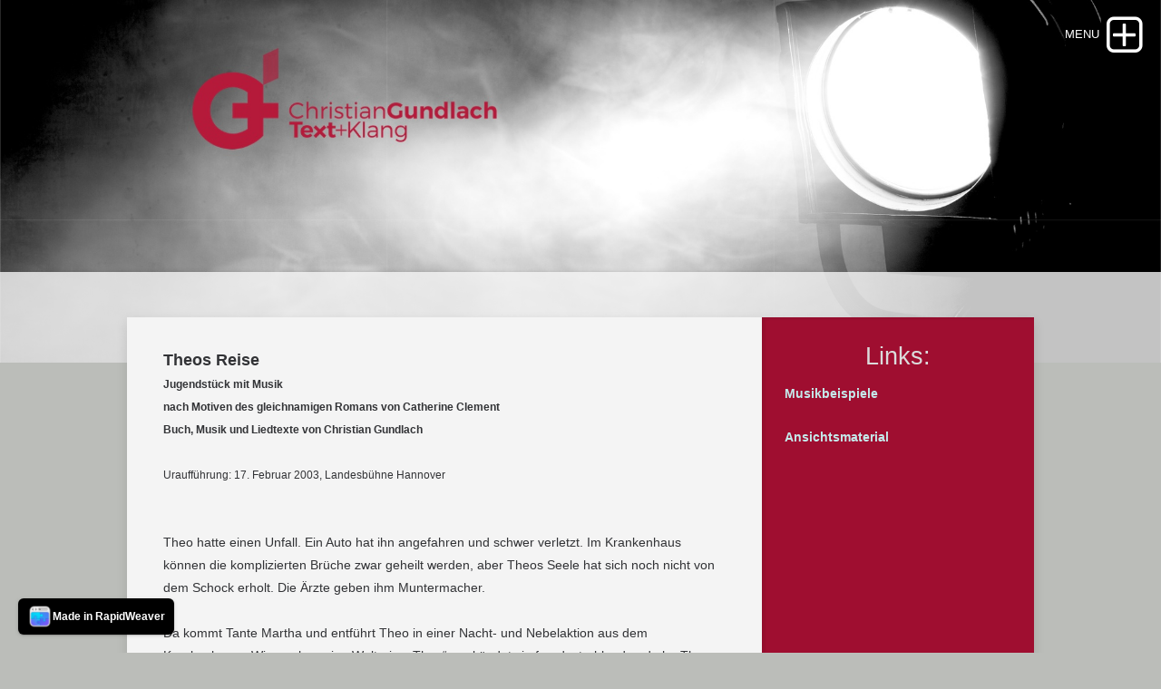

--- FILE ---
content_type: text/html
request_url: http://christiangundlach.de/styled/styled-29/index.html
body_size: 3905
content:
<!DOCTYPE html>
<html xmlns="https://www.w3.org/1999/xhtml" lang="en">
 <head>

   <meta charset="utf-8" />
   <meta name="viewport" content="width=device-width, initial-scale=1.0, maximum-scale=1.0, user-scalable=0" />
   
	
<meta http-equiv="Content-Type" content="text/html; charset=utf-8" />
		<meta name="description" content="Theos Reise
Jugendst&uuml;ck mit Musik 
nach Motiven des gleichnamigen Romans von Catherine Clement
Buch, Musik und Liedtexte von Christian Gundlach" />
		<meta name="robots" content="index, follow" />
		<meta name="generator" content="RapidWeaver" />
		<link rel="apple-touch-icon" sizes="180x180" href="http://www.christiangundlach.de/resources/apple-touch-icon.png" />
<link rel="icon" type="image/x-icon" href="http://www.christiangundlach.de/resources/favicon.ico" sizes="64x64" />

	<meta name="twitter:card" content="summary">
	<meta name="twitter:title" content="Theos Reise - Schauspiel mit Music">
	<meta name="twitter:description" content="Theos Reise
Jugendstück mit Musik 
nach Motiven des gleichnamigen Romans von Catherine Clement
Buch, Musik und Liedtexte von Christian Gundlach">
	<meta name="twitter:image" content="http://www.christiangundlach.de/resources/Website-Banner-CG-2022.jpg">
	<meta name="twitter:url" content="http://www.christiangundlach.de/styled/styled-29/index.html">
	<meta property="og:type" content="website">
	<meta property="og:site_name" content="Christian Gundlach">
	<meta property="og:title" content="Theos Reise - Schauspiel mit Music">
	<meta property="og:description" content="Theos Reise
Jugendstück mit Musik 
nach Motiven des gleichnamigen Romans von Catherine Clement
Buch, Musik und Liedtexte von Christian Gundlach">
	<meta property="og:image" content="http://www.christiangundlach.de/resources/Website-Banner-CG-2022.jpg">
	<meta property="og:url" content="http://www.christiangundlach.de/styled/styled-29/index.html"><!-- User defined head content such as meta tags and encoding options -->
	<title>Theos Reise - Schauspiel mit Music</title>
	
	<!-- Google's Font service -->		
	<!--<link href='http://fonts.googleapis.com/css?family=Raleway:300|Ruluko|Open%20Sans%20Condensed:300|Bree%20Serif|Signika|Capriola|Archivo%20Narrow|Abel|Playfair%20Display%20SC|' rel='stylesheet' type='text/css'>   -->
	<link href='https://fonts.googleapis.com/css?family=Raleway:300|Ruluko|Open%20Sans%20Condensed:300|Bree%20Serif|Signika|Capriola|Archivo%20Narrow|Abel|Playfair%20Display%20SC|Montserrat|' rel='stylesheet' type='text/css'>    
	<!-- Awesome Font CSS -->
	<link rel="stylesheet" href="https://maxcdn.bootstrapcdn.com/font-awesome/4.7.0/css/font-awesome.min.css"> 
	<!--<link rel="stylesheet" href="https://maxcdn.bootstrapcdn.com/font-awesome/4.6.2/css/font-awesome.min.css">-->
	   		   
	<link rel="stylesheet" type="text/css" media="all" href="../../rw_common/themes/landerpro/consolidated-34.css" />
		
	
	<!-- Style variations - these are set up in the theme.plist -->
	<style type="text/css" media="all">#rw-banner-image {
 background-image: url(../../resources/MontageBannerbildtheatermitLogo.jpg) !important;
}</style><!-- User defined styles -->
			
	  <!--<script src="http://ajax.googleapis.com/ajax/libs/jquery/1.11.0/jquery.min.js"></script> -->
	  <!-- jquery 1.11.0 embedded -->
	  <script type="text/javascript" src="../../rw_common/themes/landerpro/js/jquery.min.js"></script>
	  <script type="text/javascript" src="../../rw_common/themes/landerpro/javascript.js"></script>
	  <script type="text/javascript" src="../../rw_common/themes/landerpro/js/extracontent.jq.js"></script>      	
	  <script type="text/javascript" src="../../rw_common/themes/landerpro/js/box.js"></script>
	  <script type="text/javascript" src="../../rw_common/themes/landerpro/js/multithemes.js"></script> 
	  <script type="text/javascript" src="../../rw_common/themes/landerpro/js/jquery.prettyPhoto.js"></script>  
	 
	<!-- User defined javascript -->
	
	
	
</head>
	
<!-- This page was created with RapidWeaver from Realmac Software. http://www.realmacsoftware.com -->

<body>
<div id="container"><!-- Start container -->	 
<!--box trigger-->
<div id="drop" class="togglebox">
    <i class="fa fa-plus-square-o"></i>
  </div>
<div class="clearer"></div>
 <!--drop nav --> 
  <div id="accordion"><!-- BOX-->	 
     <div id="navcontainer_box">
     <div id="navcontainer_opacity"></div>
       <div id="navcontainer"><ul><li><a href="../../index.html" rel="" class="parent">Home</a><ul><li><a href="../../styled-10/index.html" rel="">Vita</a></li><li><a href="../../page17/index.html" rel="">Video</a></li><li><a href="../../page22/index.html" rel="">Audio</a></li><li><a href="../../downloads/index.html" rel="">Downloads</a></li><li><a href="../../contact-form-2/index.php" rel="">Kontakt</a></li><li><a href="../../styled-21/index.html" rel="">Impressum</a></li></ul></li><li><a href="../../styled-19/index.html" rel="" class="parent">Synchron</a><ul><li><a href="../../styled-19/styled-2/index.html" rel="">Synchron Spielfilme</a></li><li><a href="../../styled-19/page-3/index.html" rel="">Synchron Serien</a></li></ul></li><li><a href="../../page-4/index.html" rel="">CDs</a></li><li><a href="../../page-2/index.html" rel="">Hörspiele</a></li><li><a href="../../styled/index.html" rel="" class="currentAncestor">Theater</a></li><li><a href="../../styled-4/index.html" rel="">Übersetzungen</a></li></ul></div>
       <div id="extraContainer4"></div>
      </div>
    </div><!-- BOX END--> 
   <div class="clearer"></div>    
  <div id="headerbox">  
   <div id="rw-banner-image"> </div>    
    <div id="banner_grid"></div>
     <div id="pageHeader"><!-- Start page header -->
     <div id="logo"><a href="http://www.christiangundlach.de/"></a></div>
	  <div id="fade_titles">
	   <h1></h1>
	   <h2></h2></div>
    </div><!-- End page header -->        
  <div id="breadcrumbcontainer_box">  
    <div id="opacity_background"></div>
     <div id="breadcrumbcontainer">   
        
      </div><!-- End breadcrumb -->
    </div><!-- End breadcrumbcontainer_box -->  
  </div><!-- End headerbox-->      
 <div id="global_width">
 <div id="extraContainer1box">
 	<div id="extraContainer1"></div>     
  </div>    
 <div class="clearer"></div>	 	
	 <div id="contentContainer"><!-- Start main content wrapper -->
		 <div id="content"><!-- Start content -->
		   <span style="font:18px Arial, Verdana, Helvetica, sans-serif; font-weight:bold; color:#323336;font-weight:bold; ">Theos Reise</span><span style="font:12px Arial, Verdana, Helvetica, sans-serif; color:#323336;"><br /></span><span style="font:12px Arial, Verdana, Helvetica, sans-serif; font-weight:bold; color:#323336;font-weight:bold; ">Jugendst&uuml;ck mit Musik <br />nach Motiven des gleichnamigen Romans von Catherine Clement<br />Buch, Musik und Liedtexte von Christian Gundlach</span><span style="font:12px Arial, Verdana, Helvetica, sans-serif; color:#323336;"><br /><br />Urauff&uuml;hrung: 17. Februar 2003, Landesb&uuml;hne Hannover<br /></span><span style="font:18px Arial, Verdana, Helvetica, sans-serif; font-weight:bold; color:#323336;font-weight:bold; "><br /></span><span style="font:12px Arial, Verdana, Helvetica, sans-serif; color:#323336;"><br /></span><span style="font:14px Arial, Verdana, Helvetica, sans-serif; color:#323336;">Theo hatte einen Unfall. Ein Auto hat ihn angefahren und schwer verletzt. Im Krankenhaus k&ouml;nnen die komplizierten Br&uuml;che zwar geheilt werden, aber Theos Seele hat sich noch nicht von dem Schock erholt. Die &Auml;rzte geben ihm Muntermacher.<br /><br />Da kommt Tante Martha und entf&uuml;hrt Theo in einer Nacht- und Nebelaktion aus dem Krankenhaus. &bdquo;Wir machen eine Weltreise, Theo&ldquo;, verk&uuml;ndet sie freudestrahlend und ehe Theo sich versieht bereist er mit seiner Tante Israel, Indien, Japan, Afrika und Amerika. Offiziell soll Theo nur auf andere Gedanken kommen. Schnell wird jedoch klar, dass Tante Martha mehr im Sinn hatte als ein reines Touristenvergn&uuml;gen: Theo lernt Vertreter der f&uuml;nf gro&szlig;en Weltreligionen kennen und erf&auml;hrt faszinierende Einblicke in Kulturen, deren Glauben und Wertesysteme.<br /><br />Theo gewinnt Abstand &ndash; w&auml;re da nicht dieser Traum, der ihn seit seiner Abreise qu&auml;lt: Er stellt unangenehme Fragen, provoziert Theo und rei&szlig;t immer wieder alte Wunden auf. Und so ger&auml;t Theos Heilungsprozess abermals ins Stocken. Bis Tante Martha ein altes Familiengeheimnis l&uuml;ftet: Pl&ouml;tzlich ist der Traum kein Unbekannter mehr f&uuml;r Theo &ndash; und seine Fragen fangen an, einen Sinn zu ergeben.<br /><br />Am Ende der Weltreise, in einer kleinen Kapelle in New York City, wird Theo klar, dass die eigentliche Reise nun beginnen kann...<br /><br />Der Roman &bdquo;Theos Reise&ldquo; von Catherine Cl&eacute;ment &uuml;ber eine Reise zu den Religionen der Welt wurde vielfach als &bdquo;Nachfolger&ldquo; zu Jostein Gaarders &bdquo;Sofies Welt&ldquo; bezeichnet. In seinem Fokus liegt die Bedeutung von gemeinsamen Wertesystemen f&uuml;r das Zusammenleben der Menschen in einer globalen Welt. Das St&uuml;ck will Verst&auml;ndnis f&uuml;r andere Kulturen und ihre Herkunft wecken.</span>
		 </div><!-- End content -->
	 </div><!-- End main content wrapper -->
  <div id="sidebarBackground"></div>
<div id="sidebarContainer"><!-- Start Sidebar wrapper -->
  <div class="sideHeader">Links:</div><!-- Sidebar header -->
	 <div id="sidebar"><!-- Start sidebar content -->
	  <!-- sidebar content such as the blog archive links -->
	 <div class="clearer"></div>
		<strong><a href="../../page22/index.html" target="self" title="Audio">Musikbeispiele</a></strong><strong><br /><br /></strong><strong><a href="http://www.hsverlag.com/seite/?seiten/kontakt-newsletter" target="self">Ansichtsmaterial</a></strong><!-- sidebar content you enter in the page inspector -->		
		<div id="extraContainer3"></div>  
     </div><!-- End sidebar content -->
   </div><!-- End sidebar wrapper -->
  <div class="clearer"></div> 
  <div id="extraContainer2box">
 	<div id="extraContainer2"></div>     
 	</div> 
 </div>  
</div><!-- global_width -->  
<div class="clearer"></div>	
  <div id="footer"><!-- Start Footer -->
   <div class="footer_breadcrumbcontainer"> </div>
	  <p>&copy; 2023 Christian Gundlach <a href="#" class="C651F2FF-37A4-45EC-9B01-375943D1A689">Kontakt</a><script type="text/javascript">(function(){ var _rwObsfuscatedHref0 = "mai";var _rwObsfuscatedHref1 = "lto";var _rwObsfuscatedHref2 = ":cg";var _rwObsfuscatedHref3 = "@ch";var _rwObsfuscatedHref4 = "ris";var _rwObsfuscatedHref5 = "tia";var _rwObsfuscatedHref6 = "ngu";var _rwObsfuscatedHref7 = "ndl";var _rwObsfuscatedHref8 = "ach";var _rwObsfuscatedHref9 = ".de";var _rwObsfuscatedHref = _rwObsfuscatedHref0+_rwObsfuscatedHref1+_rwObsfuscatedHref2+_rwObsfuscatedHref3+_rwObsfuscatedHref4+_rwObsfuscatedHref5+_rwObsfuscatedHref6+_rwObsfuscatedHref7+_rwObsfuscatedHref8+_rwObsfuscatedHref9; Array.from(document.getElementsByClassName("C651F2FF-37A4-45EC-9B01-375943D1A689")).forEach(function(x){x.href = _rwObsfuscatedHref});})()</script></p>
  </div><!-- End Footer -->
</div><!-- End container -->

 <div id="up"><a href="#up"><span><i class="fa fa-angle-up"></i></span></a></div>

<!-- trigger options in multithemes.js -->
<div id="banner_parallax_on_off" class="settings"></div>
<div id="banner_parallax_2_on_off" class="settings"></div>
<div id="menuOpened" class="settings"></div>
<div id="banner_fade_in" class="settings"></div>
<div id="photoalbum_slideshow" class="settings"></div>

<!-- theme by http://www.multithemes.com -->
<rapidweaver-badge url="https://www.realmacsoftware.com" position-x="left" position-y="bottom" transition="slide" delay-type="time" delay="1000" mode="auto" target="_blank"><img src= "../../rw_common/assets/RWBadge.png" alt="RapidWeaver Icon" /><p>Made in RapidWeaver</p></rapidweaver-badge>
<script src="../../rw_common/assets/rw-badge.js"></script>
</body>
</html>


--- FILE ---
content_type: text/css
request_url: http://christiangundlach.de/rw_common/themes/landerpro/consolidated-34.css
body_size: 19075
content:

@media only screen {/* PRO *//* @group Extracontent formatting */.column { float: left; }.one { width: 100%; }.two { width: 50%;}#extraContainer1_back .two { }.three { width: 33.3%; }.four { width: 25%; }.five { width: 20%; }.two3rds { width: 66%; }.three4ths { width: 75%; }.four5ths { width: 80%; }.column .content { width: 90% ! important; margin: 0 auto; padding: 0 ! important; float: none ! important;}/* @end *//* @group Extracontents  */#extraContainer1box, #extraContainer2box { margin: 0;padding: 0;min-width:100%;position: relative;z-index: 1;width: 100%;}#extraContainer1 {position: relative;margin-right: auto;margin-left: auto;padding: 35px 4%;}#extraContainer2 {position: relative;padding: 35px 4%;margin: 0;margin-right: auto;margin-left: auto;float: left;clear: left;width: 92%;}#extraContainer1 img, #extraContainer2 img {display: block;overflow: auto;margin-bottom: -6px;}#extraContainer3 {padding: 0;margin: 0;}/* EX4 - in Drop Navigation */#extraContainer4 {padding: 0 4% 30px;margin: 0 auto;display: block;z-index: 5;position: relative;}/* EX4 fade_in */@-webkit-keyframes extraContainer_fade {0% {opacity: 0;} 100% {opacity: 1;}}@keyframes extraContainer_fade {    0% {-ms-filter: "progid:DXImageTransform.Microsoft.Alpha(Opacity=0)";  filter: alpha(opacity=0);opacity: 0;}    100% { -ms-filter: "progid:DXImageTransform.Microsoft.Alpha(Opacity=100)"; filter: alpha(opacity=100);opacity: 1; }}#extraContainer4 {   -webkit-animation: extraContainer_fade 0.4s ease-in !important;   animation: extraContainer_fade 0.4s ease-in !important;}/* EX4 fade_in *//* @end *//* @group Photo Album Slideshow Overlay */div.pp_default .pp_top,div.pp_default .pp_top .pp_middle,div.pp_default .pp_top .pp_left,div.pp_default .pp_top .pp_right,div.pp_default .pp_bottom,div.pp_default .pp_bottom .pp_left,div.pp_default .pp_bottom .pp_middle,div.pp_default .pp_bottom .pp_right { height: 13px; }div.pp_default .pp_content .ppt { color: #f8f8f8; }div.pp_default .pp_content_container .pp_left {  padding-left: 13px; }div.pp_default .pp_content_container .pp_right {  padding-right: 13px; }div.pp_default .pp_content { background: #fff;  } /* Content background */div.pp_default .pp_next:hover { background: none no-repeat center; cursor: pointer; } /* Next button */div.pp_default .pp_previous:hover { cursor: pointer;} /* Previous button */div.pp_default .pp_expand { cursor: pointer; width: 28px; height: 28px; } /* Expand button */div.pp_default .pp_expand:hover { cursor: pointer; } /* Expand button hover */div.pp_default .pp_contract { cursor: pointer; width: 28px; height: 28px; } /* Contract button */div.pp_default .pp_contract:hover { cursor: pointer; } /* Contract button hover */div.pp_default .pp_close { width: 30px; height: 30px; cursor: pointer; } /* Close button */div.pp_default #pp_full_res .pp_inline { color: #000; } div.pp_default .pp_gallery ul li a { background: #f8f8f8 center center; border:1px solid #aaa; }div.pp_default .pp_gallery ul li a:hover,div.pp_default .pp_gallery ul li.selected a { border-color: #fff; }div.pp_default .pp_social { margin-top: 7px; }div.pp_default .pp_gallery a.pp_arrow_previous,div.pp_default .pp_gallery a.pp_arrow_next { position: static; left: auto; }div.pp_default .pp_nav .pp_play,div.pp_default .pp_nav .pp_pause {  height:30px; width:30px;}div.pp_default .pp_nav .pp_pause { background-position: -51px -29px; }div.pp_default .pp_details { position: relative; }div.pp_default a.pp_arrow_previous,div.pp_default a.pp_arrow_next { height: 20px; margin: 4px 0 0 0; width: 20px; }div.pp_default a.pp_arrow_next { left: 52px; background-position: -82px -3px; } /* The next arrow in the bottom nav */div.pp_default .pp_content_container .pp_details { margin-top: 5px;}div.pp_default .pp_nav { clear: none; height: 30px; width: 110px; position: relative;}div.pp_default .pp_nav .currentTextHolder{ font-family: Georgia; font-style: italic; color:#999; font-size: 11px; left: 75px; line-height: 25px; margin: 0; padding: 0 0 0 10px; position: absolute; top: 2px; }div.pp_default .pp_close:hover, div.pp_default .pp_nav .pp_play:hover, div.pp_default .pp_nav .pp_pause:hover, div.pp_default .pp_arrow_next:hover, div.pp_default .pp_arrow_previous:hover { opacity:0.7; }div.pp_default .pp_description{ font-size: 11px; font-weight: bold; line-height: 14px; margin: 5px 50px 5px 0;}/* ----------------------------------Light Square Theme----------------------------------- */div.light_square .pp_content .ppt { color: #000; }div.light_square .pp_expand { background: url(images/elements/slideshow/sprite.png) -31px -26px no-repeat; cursor: pointer; } /* Expand button */div.light_square .pp_expand:hover { background: url(images/elements/slideshow/sprite.png) -31px -47px no-repeat; cursor: pointer; } /* Expand button hover */div.light_square .pp_contract { background: url(images/elements/slideshow/sprite.png) 0 -26px no-repeat; cursor: pointer; } /* Contract button */div.light_square .pp_contract:hover { background: url(images/elements/slideshow/sprite.png) 0 -47px no-repeat; cursor: pointer; } /* Contract button hover */div.light_square .pp_close { width: 75px; height: 22px; background: url(images/elements/slideshow/sprite.png) -1px -1px no-repeat; cursor: pointer; } /* Close button */div.light_square .pp_details { position: relative; }div.light_square .pp_description {margin-right: 85px;}div.light_square #pp_full_res .pp_inline { color: #000; }div.light_square .pp_gallery a.pp_arrow_previous,div.light_square .pp_gallery a.pp_arrow_next { margin-top: 12px !important; }div.light_square .pp_nav .pp_play { background: url(images/elements/slideshow/sprite.png) -1px -100px no-repeat; height: 15px; width: 14px; }div.light_square .pp_nav .pp_pause { background: url(images/elements/slideshow/sprite.png) -24px -100px no-repeat; height: 15px; width: 14px; }div.light_square .pp_arrow_previous { background: url(images/elements/slideshow/sprite.png) 0 -71px no-repeat; } /* The previous arrow in the bottom nav */div.light_square .pp_arrow_previous.disabled { background-position: 0 -87px; cursor: default; }div.light_square .pp_arrow_next { background: url(images/elements/slideshow/sprite.png) -22px -71px no-repeat; } /* The next arrow in the bottom nav */div.light_square .pp_arrow_next.disabled { background-position: -22px -87px; cursor: default; }div.light_square .pp_next:hover { background: url(images/elements/slideshow/btnNext.png) center right  no-repeat; cursor: pointer; } /* Next button */div.light_square .pp_previous:hover { background: url(images/elements/slideshow/btnPrevious.png) center left no-repeat; cursor: pointer; } /* Previous button */div.light_square .pp_loaderIcon { background: url(images/prettyPhoto/light_rounded/loader.gif) center center no-repeat; } /* Loader icon *//* ------------------------------------------------------------------------CUSTOM STYLE------------------------------------------------------------------------- */div.pp_default .pp_description, div.light_rounded .pp_description, div.dark_rounded .pp_description, div.light_square .pp_description, div.dark_square .pp_description, div.pp_default .pp_nav .currentTextHolder, div.ppt, div.pp_default .pp_description, div.light_square .pp_content .ppt, div.light_square {font-family: "Lucida Grande", Lucida, Verdana, sans-serif;color: #717171; }.pp_social, .pp_social .facebook, .pp_social .twitter {display: none;}div.light_square, div.light_square .pp_description {font-weight: normal;font-style: normal;text-decoration: none; font-size: 13px;line-height: 22px;}div.light_square .pp_content{ background: #fff;padding-bottom: 7px;}div.light_square .pp_middle, div.light_square .pp_left , div.light_square .pp_right { background: transparent; }div.light_square .pp_details { position: relative;margin-left: 5px;margin-right: -5px;}/* ------------------------------------------------------------------------DO NOT CHANGE------------------------------------------------------------------------- */div.pp_pic_holder a:focus { outline:none; }div.pp_overlay {background: #000;display: none;left: 0;position: absolute;top: 0;width: 100%;z-index: 9500;}div.pp_pic_holder {display: none;position: absolute;width: 100px;z-index: 10000;}.pp_top {height: 20px;position: relative;}* html .pp_top { padding: 0 20px; }.pp_top .pp_left {height: 20px;left: 0;position: absolute;width: 20px;}.pp_top .pp_middle {height: 20px;left: 20px;position: absolute;right: 20px;}* html .pp_top .pp_middle {left: 0;position: static;}.pp_top .pp_right {height: 20px;left: auto;position: absolute;right: 0;top: 0;width: 20px;}.pp_content { height: 40px; min-width: 40px; }* html .pp_content { width: 40px; }.pp_fade { display: none; }.pp_content_container {position: relative;text-align: left;width: 100%;}.pp_content_container .pp_left { padding-left: 20px; }.pp_content_container .pp_right { padding-right: 20px; }.pp_content_container .pp_details {float: left;margin: 10px 0 2px 0;}.pp_description {display: none;margin: 0;}.pp_social { float: left; margin: 0; }.pp_social .facebook { float: left; margin-left: 5px; width: 55px; overflow: hidden; }.pp_social .twitter { float: left; }.pp_nav {clear: right;float: left;margin: 3px 10px 0 0;}.pp_nav p {float: left;margin: 2px 4px;white-space: nowrap;}.pp_nav .pp_play,.pp_nav .pp_pause {float: left;margin-right: 4px;text-indent: -10000px;}a.pp_arrow_previous,a.pp_arrow_next {display: block;float: left;height: 15px;margin-top: 3px;overflow: hidden;text-indent: -10000px;width: 14px;}.pp_hoverContainer {position: absolute;top: 0;width: 100%;z-index: 2000;}.pp_gallery {display: none;left: 50%;margin-top: -50px;position: absolute;z-index: 10000;}.pp_gallery div {float: left;overflow: hidden;position: relative;}.pp_gallery ul {float: left;height: 35px;margin: 0 0 0 5px;padding: 0;position: relative;white-space: nowrap;}.pp_gallery ul a {border: 1px #000 solid;border: 1px rgba(0,0,0,0.5) solid;display: block;float: left;height: 33px;overflow: hidden;}.pp_gallery ul a:hover,.pp_gallery li.selected a { border-color: #fff; }.pp_gallery ul a img { border: 0; }.pp_gallery li {display: block;float: left;margin: 0 5px 0 0;padding: 0;}.pp_gallery li.default a {display: block;height: 33px;width: 50px;}.pp_gallery li.default a {display: block;height: 33px;width: 50px;}.pp_gallery li.default a img { display: none; }.pp_gallery .pp_arrow_previous,.pp_gallery .pp_arrow_next {margin-top: 7px !important;}a.pp_next {background: url(images/prettyPhoto/light_rounded/btnNext.png) 10000px 10000px no-repeat;display: block;float: right;height: 100%;text-indent: -10000px;width: 49%;}a.pp_previous {background: url(images/prettyPhoto/light_rounded/btnNext.png) 10000px 10000px no-repeat;display: block;float: left;height: 100%;text-indent: -10000px;width: 49%;}a.pp_expand,a.pp_contract {cursor: pointer;display: none;height: 20px;position: absolute;right: 30px;text-indent: -10000px;top: 10px;width: 20px;z-index: 20000;}a.pp_close {position: absolute; right: 0; top: 0; display: block;line-height:22px;text-indent: -10000px;}.pp_bottom {height: 20px;position: relative;}* html .pp_bottom { padding: 0 20px; }.pp_bottom .pp_left {height: 20px;left: 0;position: absolute;width: 20px;}.pp_bottom .pp_middle {height: 20px;left: 20px;position: absolute;right: 20px;}* html .pp_bottom .pp_middle {left: 0;position: static;}.pp_bottom .pp_right {height: 20px;left: auto;position: absolute;right: 0;top: 0;width: 20px;}.pp_loaderIcon {display: block;height: 24px;left: 50%;margin: -12px 0 0 -12px;position: absolute;top: 50%;width: 24px;}#pp_full_res {line-height: 1 !important;}#pp_full_res .pp_inline {text-align: left;}#pp_full_res .pp_inline p { margin: 0 0 15px 0; }div.ppt {color: #fff;display: none;font-size: 17px;margin: 0 0 5px 15px;z-index: 9999;}/* @end */#footer {font-family: "Lucida Grande", Lucida, Verdana, sans-serif;}/* @group Plus Code and wdebfonts */.font-1, .font-1 a:link, .font-1 a:hover, .font-1 a:active, .font-1 a:visited {  font-family: 'Raleway', sans-serif;}.font-2, .font-2 a:link, .font-2 a:hover, .font-2 a:active, .font-2 a:visited {  font-family: 'Ruluko', sans-serif;}.font-3, .font-3 a:link, .font-3 a:hover, .font-3 a:active, .font-3 a:visited {  font-family: 'Open Sans Condensed', serif;}.font-4, .font-4 a:link, .font-4 a:hover, .font-4 a:active, .font-4 a:visited {  font-family: 'Bree Serif', serif;}.font-5, .font-5 a:link, .font-5 a:hover, .font-5 a:active, .font-5 a:visited {  font-family: 'Signika', sans-serif;}.font-6, .font-6 a:link, .font-6 a:hover, .font-6 a:active, .font-6 a:visited {  font-family: 'Capriola', sans-serif;}.font-7, .font-7 a:link, .font-7 a:hover, .font-7 a:active, .font-7 a:visited {  font-family: 'Archivo Narrow', sans-serif;}.font-8, .font-8 a:link, .font-8 a:hover, .font-8 a:active, .font-8 a:visited {  font-family: 'Abel', sans-serif;}.font-9, .font-9 a:link, .font-9 a:hover, .font-9 a:active, .font-9 a:visited {  font-family: 'Playfair Display SC', serif;}.font-10, .font-10 a:link, .font-10 a:hover, .font-10 a:active, .font-10 a:visited { font-family: 'Montserrat', sans-serif !important; }.font-1, .font-1 a:link, .font-1 a:hover, .font-1 a:active, .font-1 a:visited,.font-2, .font-2 a:link, .font-2 a:hover, .font-2 a:active, .font-2 a:visited,.font-3, .font-3 a:link, .font-3 a:hover, .font-3 a:active, .font-3 a:visited,.font-4, .font-4 a:link, .font-4 a:hover, .font-4 a:active, .font-4 a:visited,.font-5, .font-5 a:link, .font-5 a:hover, .font-5 a:active, .font-5 a:visited,.font-6, .font-6 a:link, .font-6 a:hover, .font-6 a:active, .font-6 a:visited,.font-7, .font-7 a:link, .font-7 a:hover, .font-7 a:active, .font-7 a:visited,.font-8, .font-8 a:link, .font-8 a:hover, .font-8 a:active, .font-8 a:visited,.font-9, .font-9 a:link, .font-9 a:hover, .font-9 a:active, .font-9 a:visited,.font-10, .font-10 a:link, .font-10 a:hover, .font-10 a:active, .font-10 a:visited,.font-11, .font-11 a:link, .font-11 a:hover, .font-11 a:active, .font-11 a:visited,.font-12, .font-12 a:link, .font-12 a:hover, .font-12 a:active, .font-12 a:visited,.font-13, .font-13 a:link, .font-13 a:hover, .font-13 a:active, .font-13 a:visited,.font-14, .font-14 a:link, .font-14 a:hover, .font-14 a:active, .font-14 a:visited,.font-15, .font-15 a:link, .font-15 a:hover, .font-15 a:active, .font-15 a:visited { transition: all 0s linear !important;-moz-transition: all 0s linear !important;-webkit-transition: all 0s linear !important;-o-transition: all 0s linear !important;transition-property: color !important;transition-duration: 0ms !important;-webkit-transition-property: color !important;-webkit-transition-duration: 0ms !important;-o-transition-property: color !important;-o-transition-duration: 0ms !important;-moz-transition-property: color !important;-moz-transition-duration: 0ms !important;padding-top: 0!important;padding-bottom: 0!important;margin-top: 0!important;margin-bottom: 0!important;line-height: 1.1em;}/* @end *//* header_effects */.css_filter {-webkit-transform: scale(1.1, 1.1);transform: scale(1.1, 1.1);}.css_filter_2 {-webkit-transform: scale(1.0, 1.0);transform: scale(1.0, 1.0);}.css_filter, .css_filter_2 {-webkit-animation: 0.25s ease-out !important;animation:  0.25s ease-out !important;   -webkit-transform-origin: 50% 0%;        transform-origin: 50% 0%;     -webkit-animation-fill-mode: forwards !important;animation-fill-mode: forwards !important;    transition: 0.1s linear;-webkit-transition: 0.1s linear;-moz-transition: 0.1s linear;-o-transition: 0.1s linear;}.css_padding-top {padding-top: 50px;}.css_filter_off {    transition: All 0s linear;-webkit-transition: All 0s linear;-moz-transition: All 0s linear;-o-transition: All 0s linear;}/* ------ *//* @group General Styles */[class^="fa fa-"], [class*="fa fa-"] {padding: 0px !important;}body, html {width: 100%;height: 100%;min-height: 100%;min-width: 100%;     font-variant: normal;  margin: 0 !important;padding: 0 !important;-webkit-font-smoothing: antialiased;    text-rendering: optimizeLegibility;    -webkit-text-size-adjust: none;    font-size: 100%;font-weight: normal;font-style: normal;}body { /* reset font -  landscape-portraid */-webkit-appearance: none;-moz-appearance: none;-o-appearance: none;-ms-appearance: none;appearance: none;   -webkit-text-size-adjust: none;-moz-text-size-adjust: none;-o-text-size-adjust: none;-ms-text-size-adjust: none;text-size-adjust: none;}#container { font: normal 16px/25px "Lucida Grande", Arial, sans-serif; }p { }b, strong {}a:link, a:visited {text-decoration: none;transition-property: color;transition-duration: 250ms;-webkit-transition-property: color;-webkit-transition-duration: 250ms;-o-transition-property: color;-o-transition-duration: 250ms;-moz-transition-property: color;-moz-transition-duration: 250ms;}a:hover, a:active { }img {border: none;}.image-left {float: left;margin: 5px 10px 2px 0;padding: 5px 15px 2px 5px;position: relative;}.image-right {float: right;margin: 3px 0 2px 10px;padding: 3px 0 2px 15px;position: relative;}/* @end *//* @group Layout */#global_width {position: relative;top: -50px;margin-right: auto;margin-left: auto;overflow: auto;box-shadow: 0px 5px 12px 0px rgba(0.0%, 0.0%, 0.0%, 0.115) ;-webkit-box-shadow: 0px 5px 12px 0px rgba(0.0%, 0.0%, 0.0%, 0.115) ;-moz-box-shadow: 0px 5px 12px 0px rgba(0.0%, 0.0%, 0.0%, 0.115) ;padding: 0;    /*-webkit-transform: translateZ(0);*/}#contentContainer {margin-top: 0;}#pageHeader {position: absolute;margin-right: auto;margin-left: auto;min-height: 400px;top: 0;left: 0;right: 0;}#logo img {max-height:120px;max-width:320px !important;height: auto;overflow: auto;width: auto;display: block;position: absolute;margin-right: auto;margin-left: auto;transition: All 0.17s linear;-webkit-transition: All 0.17s linear;-moz-transition: All 0.17s linear;-o-transition: All 0.17s linear;margin-top: 10px;text-align: center;right: 0;left: 0;}#logo [class^="fa fa-"],#logo [class*="fa fa-"] {display: none !important;}#logo {font-size: 0;line-height: 0;}#fade_titles{transition: All 0.17s linear;-webkit-transition: All 0.17s linear;-moz-transition: All 0.17s linear;-o-transition: All 0.17s linear;}#pageHeader h1 {text-align: center;position: relative;         display: block;    vertical-align: middle;margin-right: auto;margin-left: auto;transition: All 0.07s linear;-webkit-transition: All 0.07s linear;-moz-transition: All 0.07s linear;-o-transition: All 0.07s linear;margin-top: 130px;font-weight: normal;font-style: normal;font-size: 70px;line-height: 56px;}#pageHeader h2 {text-align: center;position: relative;font-weight: normal;font-style: normal;font-size: 23px;line-height: 21px;padding-top: 13px;}#contentContainer #content {float: left;position: relative;clear: none;height: auto;margin: 0;width: 62%;padding: 35px 4%;}#sidebarContainer {margin: 0;float: right;display: block;position: relative;top: 0;width: 30%;padding: 0;font-size: 14px;    line-height: 24px;        box-shadow: 3px 2px 3px 0px rgba(0, 0, 0, 0.08) inset ;    -webkit-box-shadow: 3px 2px 3px 0px rgba(0, 0, 0, 0.08) inset ;    -moz-box-shadow: 3px 2px 3px 0px rgba(0, 0, 0, 0.08) inset ;overflow: auto;}#sidebarBackground {position: absolute;top: 0;width: 30%;height: 100%;right: 0;margin: 0;padding: 0;box-shadow: 3px 3px 3px 0px rgba(0, 0, 0, 0.08) inset ;    -webkit-box-shadow: 3px 3px 3px 0px rgba(0, 0, 0, 0.08) inset ;    -moz-box-shadow: 3px 3px 3px 0px rgba(0, 0, 0, 0.08) inset ;  }#sidebarContainer #sidebar {width: 250px;margin-right: auto;margin-left: auto;padding: 0 10px 30px;}#sidebarContainer .sideHeader {text-align: center;font-size: 27px;line-height: 27px;padding: 30px 5px 15px;}#footer {width: 100%;padding-top: 18px;padding-bottom: 5px;top: -50px;position: relative;}#footer p {line-height: 15px;text-align: center;margin-top: 0;padding: 5px;font-size: 13px;}#footer a:link, #footer a:visited { }#footer a:hover, #footer a:active {text-decoration: underline;}/* @end *//* @group Bread-crumb */#breadcrumbcontainer_box {position: absolute;display: block;width: 100%;bottom: 0;min-height:100px;box-shadow: 0px 2px 6px 0px rgba(0, 0, 0, 0.3) ;    -webkit-box-shadow: 0px 2px 6px 0px rgba(0, 0, 0, 0.3) ;    -moz-box-shadow: 0px 2px 6px 0px rgba(0, 0, 0, 0.3) ;}#opacity_background {width: 100%;height: 100%;position: absolute;opacity: 0.8;}#breadcrumbcontainer {text-align: center;position: relative;display: block;width: 100%;}#breadcrumbcontainer ul {margin: 0;padding: 13px 5px 62px;}#breadcrumbcontainer li { /* separator */display: inline;margin: 0;padding: 5px 0;position: relative;}#breadcrumbcontainer li:before {    font-family: FontAwesome;    left: 0;    padding-right: 0;    content: "\f054";position: absolute;top: 4px;opacity: 0.4;}#breadcrumbcontainer li:first-child:before{display: none;}#breadcrumbcontainer a {text-decoration: none;transition: All 0.15s linear;-webkit-transition: All 0.15s linear;-moz-transition: All 0.15s linear;-o-transition: All 0.15s linear;position: relative;font-size: 17px;line-height: 18px;padding-left: 18px;}#breadcrumbcontainer a:hover { }/* @end *//* @group footer Bread-crumb */.footer_breadcrumbcontainer {text-align: center;position: relative;display: none;width: 98%;margin-left: 1%;padding-bottom: 4px;}.footer_breadcrumbcontainer ul {margin: 0;padding: 5px;}.footer_breadcrumbcontainer li { /* separator */display: inline;margin: 0;padding: 5px 0;position: relative;}.footer_breadcrumbcontainer li:before {    font-family: FontAwesome;    left: 0;    padding-right: 0;    content: "\f054";position: absolute;top: 4px;opacity: 0.4;}.footer_breadcrumbcontainer li:first-child:before{display: none;}.footer_breadcrumbcontainer a {text-decoration: none;transition: All 0.15s linear;-webkit-transition: All 0.15s linear;-moz-transition: All 0.15s linear;-o-transition: All 0.15s linear;position: relative;font-size: 15px;line-height: 19px;padding-left: 18px;}.footer_breadcrumbcontainer a:hover { }/* @end *//* @group Open - Closed  nav */#accordion {margin-left: auto;position: absolute;display: none;top: 0;right: 0;left: 0;padding: 0;margin-right: auto;width: 100%;z-index: 102;overflow: auto;box-shadow: 0px 1px 5px 0px rgba(0, 0, 0, 0.3) ;    -webkit-box-shadow: 0px 1px 5px 0px rgba(0, 0, 0, 0.3) ;    -moz-box-shadow: 0px 1px 5px 0px rgba(0, 0, 0, 0.3) ;      }#drop {padding: 0;display: block;margin: 0;    position: absolute;width: 45px;z-index: 103;height: 45px;  cursor: pointer;overflow: visible;right: 15px;top: 15px;transition: All 0.24s linear;-webkit-transition: All 0.24s linear;-moz-transition: All 0.24s linear;-o-transition: All 0.24s linear;-webkit-transform: translateZ(0);}#drop:after {display: none;}#drop:hover [class^="fa fa-"] {font-size: 48px;line-height: 51px;}#drop [class^="fa fa-"]{font-size: 50px;line-height: 50px;text-align: center;transition: All 0.1s ease-in;-webkit-transition: All 0.06s ease-in;-moz-transition: All 0.06s ease-in;-o-transition: All 0.06s ease-in;}#drop.boxopened{position: absolute;}#drop.boxopened:after {display: none;}#drop.boxopened [class^="fa fa-"]{     -ms-transform: rotate(45deg);    -webkit-transform: rotate(45deg);     transform: rotate(45deg);}/* @end *//* @group Button text */#drop.boxopened:after{content:"";}#drop:after {content:"MENU";}#drop.boxopened:after, #drop:after {position: absolute;top: 0;width: auto;cursor: default;display: block;cursor: default;font: 13px/10px "PerspectiveSansRegular", Lucida, Verdana, sans-serif;text-align: right;overflow: visible;white-space: nowrap;transition: all 0.1s linear;-webkit-transition: All 0.1s linear;-moz-transition: All 0.1s linear;-o-transition: All 0.1s linear;right: 0;padding: 18px 53px 2px 0;}/* @group fade */#drop.boxopened:after, #drop:after  {  -webkit-animation: text_button_text 0.3s ease-in !important;  animation: text_button_text 0.3s ease-in !important;}@-webkit-keyframes text_button_text {0% {opacity: 0;} 100%{opacity: 1;}}@keyframes text_button_text {  0% {-ms-filter: "progid:DXImageTransform.Microsoft.Alpha(Opacity=0)";  filter: alpha(opacity=0);opacity: 0;}  100% { -ms-filter: "progid:DXImageTransform.Microsoft.Alpha(Opacity=100)"; filter: alpha(opacity=100);opacity: 1; }}/* @end *//* @end *//* @group Navcontainer */#navcontainer_box{margin: 0 auto;padding: 0;position: relative;top: 0;right: 0;width: 100%;left: 0;z-index: 2;}#navcontainer_opacity {width: 100%;height: 100%;position: absolute;opacity: 0.71;}#navcontainer{position: relative;right: 0;left: 0;top: 0;padding: 53px 10px 30px;margin-right: auto;margin-left: auto;}#navcontainer ul a {line-height: 20px;font-size: 16px;z-index: 4;text-align: left;padding: 0;background-color: transparent !important;}#navcontainer ul ul a {font-size: 13px;line-height: 21px;z-index: 5;}#navcontainer ul ul ul a { }#navcontainer ul ul a:before {    top: 0;    content: "\f105";position: relative;padding: 0;margin: 0;font: 10px FontAwesome;left: -5px;}#navcontainer ul li {display: inline-block;position: relative;top: 0;margin: 6px 5px;    min-width: 90px;max-width: 220px;width: auto;text-align: left;padding: 10px;border-radius:2px;    -webkit-border-radius:2px;    -moz-border-radius:2p;border-style: solid;border-width: 1px;border-top-width: 4px;border-top-style: solid;}#navcontainer ul ul li {display: inline-block;float: left;clear: both;padding: 0;margin: 2px 0;box-shadow: none;   border-width: 0;background-color: transparent !important;}#navcontainer ul {margin: 0;padding: 0;position: relative;}#navcontainer ul ul {padding-top: 5px;margin-top: 5px;}#navcontainer ul ul ul {margin-top: 0;padding-left: 4px;}#navcontainer ul a [class^="fa fa-"],#navcontainer ul a [class*="fa fa-"]{text-indent: 0px; margin: 0; padding: 0;}/* @group fade_in CSS */@-moz-keyframes navcontainer    {0% {opacity: 0;} 100% {opacity: 1; }}@-webkit-keyframes navcontainer {0% {opacity: 0;} 100% {opacity: 1;}}@-ms-keyframes navcontainer     {0% {opacity: 0;}100% {opacity: 1;}}@keyframes navcontainer {    0% {-ms-filter: "progid:DXImageTransform.Microsoft.Alpha(Opacity=0)";  filter: alpha(opacity=0);opacity: 0;}    100% { -ms-filter: "progid:DXImageTransform.Microsoft.Alpha(Opacity=100)"; filter: alpha(opacity=100);opacity: 1; }}#navcontainer ul  {   -webkit-animation: navcontainer 0.3s ease-in !important;   -moz-animation: navcontainer 0.3s ease-in !important;   -ms-animation: navcontainer 0.3s ease-in !important;   -o-animation: navcontainer 0.3s ease-in !important;   animation: navcontainer 0.3s ease-in !important;}/* @end *//* @end *//* @group Global Classes */h6 {font-size: 17px; line-height: 22px;}h5 {font-size: 19px; line-height: 25px;}h4 {font-size: 24px; line-height: 27px;}h3 {font-size: 27px; line-height: 32px;}h2 {font-size: 32px; line-height: 36px;}h1 {font-size: 40px; line-height: 42px;}h1, h2, h3, h4, h5, h6 {font-weight: normal; font-style: normal; margin: 0; padding: 0;}.imageStyle { }/* Main content area unordered list styles */#contentContainer #content ul { }#contentContainer #content li { }ul.disc {list-style-type: disc;}ul.circle {list-style-type: circle;}ul.square {list-style-type: square;}ol.arabic-numbers {list-style-type: decimal;}ol.upper-alpha {list-style-type: upper-latin;}ol.lower-alpha {list-style-type: upper-latin;}ol.upper-roman {list-style-type: upper-roman;}ol.lower-roman {list-style-type: lower-roman;}/* Sidebar area unordered list styles */#sidebarContainer #sidebar ul { }#sidebarContainer #sidebar li { }/* Table Styles */table { }/* @end *//* @group Blog *//* @group Tag Cloud */ul.blog-tag-cloud {margin: 0 0 10px;padding: 0;text-align: justify;}ul.blog-tag-cloud li {display: inline;padding-right: 5px;}.blog-tag-size-1 {font-size: 0.8em;}.blog-tag-size-2 {font-size: 0.85em;}.blog-tag-size-3 {font-size: 0.9em;}.blog-tag-size-4 {font-size: 0.95em;}.blog-tag-size-5 {font-size: 1em;}.blog-tag-size-6 {font-size: 1.05em;}.blog-tag-size-7 {font-size: 1.1em;}.blog-tag-size-8 {font-size: 1.15em;}.blog-tag-size-9 {font-size: 1.2em;}.blog-tag-size-10 {font-size: 1.25em;}.blog-tag-size-11 {font-size: 1.3em;}.blog-tag-size-12 {font-size: 1.35em;}.blog-tag-size-13 {font-size: 1.4em;}.blog-tag-size-14 {font-size: 1.45em;}.blog-tag-size-15 {font-size: 1.5em;}.blog-tag-size-16 {font-size: 1.55em;}.blog-tag-size-17 {font-size: 1.6em;}.blog-tag-size-18 {font-size: 1.65em;}.blog-tag-size-19 {font-size: 1.7em;}.blog-tag-size-20 {font-size: 1.75em;}/* @end *//* @group Archive Page */.blog-entry-summary {margin-bottom: 15px;padding: 7px;}.blog-archive-month {font-size: 30px;text-align: left;text-indent: 40px;line-height: 30px;padding: 2px;margin: 0 0 10px;}.blog-archive-link {font-size: 13px;text-align: left;text-indent: 41px;margin-bottom: 22px;}.blog-archive-link:before, .blog-archive-month:before {    top: 0;    content: "\f016";position: relative;padding: 0;margin: 0;font: 20px FontAwesome;left: -5px;}/* @end */.blog-entry {text-align: left;padding-top: 10px;}.blog-entry-title {display: inline-block;margin-left: 0;text-indent: 3px;width: auto;position: relative;padding: 0 10px 10px;font-size: 30px;line-height: 34px;font-weight: normal;font-style: normal;}.blog-entry-date {text-align: left;font-size: 11px;float: right;width: 94%;border-width: 1px;border-style: solid;margin-bottom: 20px;margin-right: 1%;padding: 5px 2%;}.blog-entry-date:before {    top: 0;    content: "\f133";position: relative;padding: 0 0 0 10px;margin: 0;font: 10px FontAwesome;left: -5px;}/*styles the category link in the main entry */.blog-entry-category {margin-left: 5px;margin-right: 2px;float: right;text-align: right;padding: 1px 10px 3px 5px;clear: left;display: inline-block;}.blog-entry-category:before {    top: 0;    content: "\f016";position: relative;padding: 0;margin: 0;font: 10px FontAwesome;left: -5px;}.blog-entry-category a:link, .blog-entry-category a:visited { }/*styles the permalink link in the main entry */.blog-entry-permalink {padding-left: 16px;margin-left: 4px;padding-bottom: 5px;padding-top: 1px;}.blog-entry-permalink:before {    top: 0;    content: "\f0c1";position: relative;padding: 0;margin: 0;font: 10px FontAwesome;left: -5px;}.blog-entry-permalink a:link, .blog-entry-permalink a:visited { }.blog-read-more {padding: 7px;margin: 0;}.blog-entry-body {padding: 10px;margin: 0;}.blog-entry-comments {text-align: right;padding-right: 5px;margin-bottom: 15px;margin-top: 10px;font-size: 11px;}/* styles the archives in the blog sidebar */.blog-archive-link-enabled { }.blog-archive-link-disabled { }.blog-category-link-enabled:before, .blog-category-link-disabled:before {    top: 0;    content: "\f105";position: relative;padding: 0;font: 13px FontAwesome;margin-right: 0;margin-top: 0;margin-bottom: 0;left: -5px;}.blog-category-link-enabled, .blog-category-link-disabled {font-size: 13px;padding-bottom: 2px;line-height: 25px;text-transform: uppercase;transition: all 0.20s linear;-moz-transition: all 0.20s linear;-webkit-transition: all 0.20s linear;-o-transition: all 0.20s linear;padding-top: 1px;padding-left: 15px;}.blog-category-link-disabled {position: relative;z-index: 1;} /*Styles the blog RSS feeds in the blog sidebar*/ #blog-rss-feeds {font-size: 12px;line-height: 24px;padding-top: 7px;margin: 0;width: 90%;}.blog-rss-link {padding-bottom: 4px;float: left;clear: left;margin-top: 10px;margin-left: 2%;padding-left: 3%;text-indent: 4px;margin-bottom: 15px;width: 90%;}.blog-comments-rss-link {padding-bottom: 4px;float: left;clear: left;margin-top: 10px;margin-left: 2%;padding-left: 3%;text-indent: 4px;width: 90%;}.blog-comments-rss-link:before, .blog-rss-link:before {    top: 0;    content: "\f09e";position: relative;padding: 0;margin: 0;font: 15px FontAwesome;left: -5px;}p.blog-entry-tags {margin-bottom: 30px;font-size: 13px;line-height: 15px;}p.blog-entry-tags a {padding: 3px 1px 4px 10px;margin-left: 2px;font-size: 13px;line-height: 15px;}/* Styles blog tag links normal and visited state */p.blog-entry-tags a:link, p.blog-entry-tags a:visited {padding-top: 2px;padding-bottom: 1px;margin: 0;}p.blog-entry-tags a:before, ul.blog-tag-cloud:before {    top: 0;    content: "\f02b";position: relative;padding: 0;margin: 0;font: 14px FontAwesome;left: -5px;}/* Styles blog tag links hover state */p.blog-entry-tags a:hover { }/* Styles blog tag links active state */p.blog-entry-tags a:active { }/* Styles the tag clous un-ordered list */ul.blog-tag-cloud { }/* Styles tag cloud list item */ul.blog-tag-cloud li { }/* Styles all links in the tag cloud in normal and visited state */ul.blog-tag-cloud li a:link,ul.blog-tag-cloud li a:visited { }/* Styles all links in the tag cloud in hover state */ul.blog-tag-cloud li a:hover { }/* Styles all links in the tag cloud in active state */ul.blog-tag-cloud li a:active { }/* ___________________________ */#blog-archives {margin-top: 12px;line-height: 20px;margin-left: 2%;width: 84%;border-top-width: 2px;border-top-style: solid;padding: 5%;}#blog-categories {margin-top: 12px;margin-left: 2%;width: 84%;border-top-width: 2px;border-top-style: solid;padding: 5%;}ul.blog-tag-cloud {margin-top: 12px;margin-left: 2%;width: 84%;border-top-width: 2px;border-top-style: solid;padding: 5%;}/* ___________________________ *//* @end *//* @group Blog Comments *//* @group Disqus */#dsq-comments-title {clear: none !important;}#dsq-content .dsq-options {clear: none !important;}#dsq-thread-settings {clear: none !important;}#dsq-content div {clear: none !important;}.dsq-login-buttons li {clear: none !important;margin-bottom: 25px!important;}.dsq-button {float: none ! important;}/* @end *//* @group JS-Kit Override */.js-singleCommentBodyT {display: block;padding-top: 17px !important;}.js-singleCommentHeader {padding: 0 8px !important;}.js-OldComments,.js-commentFieldLabel,.js-pmFieldLabel,.js-singleCommentBody,.js-singleCommentKarmaComMod,.js-commentBodyLabel,.js-commentCmtTextarea,.js-commentAvatarArea,.js-OldCommentsWrap,.js-OldComments,.js-CreateCommentFieldsWrap,.js-CreateCommentFields,.js-commentCmtTextarea,.js-kit-comments div {clear: none !important;}.js-singleCommentText {display: block !important;clear: both !important;}.js-kit-comments br {display: none !important;}.js-singleCommentBody br {display: block !important;}/* @end *//* @end *//* @group File Sharing */.filesharing-description {margin-bottom: 15px;margin-top: 15px;}.filesharing-item {padding: 15px 10px 20px 20px;margin-bottom: 30px;border-style: solid;border-width: 1px;}.filesharing-item-title a:link { }.filesharing-item-title a:link:before {    top: 0;    content: "\f019";position: relative;padding: 0;margin: 0 10px 0 0;font: 15px FontAwesome;left: 0;}.filesharing-item-title a:hover { }.filesharing-item-title a:visited { }.filesharing-item-description {padding-top: 8px;font-size: 14px;}/* @end *//* @group Photo Album *//* @group Index Page (Thumbnail view) */.album-title {padding-bottom: 7px;text-align: center;}.album-description {text-align: left;margin-bottom: 45px;padding-top: 9px;padding-bottom: 5px;}.album-wrapper {display: block;width: 100%;position: relative;margin-right: auto;margin-left: auto;}.thumbnail-wrap {text-align: center;position: relative;float: left;margin-bottom: 6%;margin-right: auto;padding-bottom: 3%;margin-left: auto;padding-left: 3.1%;}.thumbnail-frame {    bottom: 0;    left: 0;    position: relative;z-index: 1;}.thumbnail-frame img {margin-top: auto;margin-right: auto;margin-left: auto;padding: 0px;    transition: all 0.33s linear;-moz-transition: all 0.33s linear;-webkit-transition: all 0.33s linear;-o-transition: all 0.33s linear;transition-delay: 20ms;    -webkit-transition-delay: 20ms;-o-transition-delay: 20ms;-moz-transition-delay: 20ms;}.thumbnail-frame img:hover {    box-shadow: 0px 1px 3px #6e6e6e ;    -webkit-box-shadow: 0px 1px 3px #6e6e6e ;    -moz-box-shadow: 0px 1px 3px #6e6e6e ;        transition: all 0.10s linear;-moz-transition: all 0.10s linear;-webkit-transition: all 0.10s linear;-o-transition: all 0.15s linear;transition-delay: 0ms;    -webkit-transition-delay: 0ms;-o-transition-delay: 0ms;-moz-transition-delay: 0ms;}.thumbnail-frame:hover { }.thumbnail-frame a { }.thumbnail-frame a:hover {/*transition: all 0.10s linear;-webkit-transition: all 0.12s linear;-moz-transition: all 0.12s linear;-o-transition: all 0.12s linear;*/margin: 0;padding: 0;}.thumbnail-caption {display: block;text-transform: uppercase;text-align: center;position: relative;margin: 0;opacity: 0.9;padding: 0;font-size: 12px;}.thumbnail-table {width: 59%;margin-right: auto;margin-left: auto;float: left;}/* @end *//* @group Single Page (Photo view) *//* Single Page (Photo view) */.photo { }.photo-background {padding-top: 0;padding-bottom: 0;margin-top: 0;margin-bottom: 0;}.photo-navigation {padding: 5px 0 0;text-align: center;margin-right: auto;margin-left: auto;max-width: 340px;background-color: rgba(0,0,0,0.1739159);font-family: "Lucida Grande", Lucida, Verdana, sans-serif;}.photo-navigation a:link, .photo-navigation a:visited {color: #f2f2f2;text-align: center;}.photo-title {letter-spacing: 1px;color: #ffffff;margin: 0;text-align: center;padding: 8px 0;text-transform: uppercase;font-family: "Lucida Grande", Lucida, Verdana, sans-serif;}.photo-caption {color: #d8d8d8;padding: 0px;margin-top: 7px;}.photo-links {color: #fff;    background-color: rgba(0,0,0,0.1739159);margin: 0;opacity: 0.85;transition: all 0.12s linear;-moz-transition: all 0.12s linear;-webkit-transition: all 0.12s linear;-o-transition: all 0.12s linear;padding: 25px 0;text-transform: uppercase;}.photo-links:hover {opacity: 1.0;transition: all 0.22s linear;-moz-transition: all 0.22s linear;-webkit-transition: all 0.22s linear;-o-transition: all 0.22s linear;}.photo-links a {padding: 0;margin: 0;}.photo-links a:hover, .photo-links a:active {}.photo-navigation a:hover {text-decoration: underline;color: #dbdbdb;}.photo-frame{width: 86%;    height: auto;    max-width: 100%;    position: relative;box-shadow: 0px 2px 11px 0px #232323 ;  -webkit-box-shadow: 0px 2px 11px 0px #232323 ;  -moz-box-shadow: 0px 2px 11px 0px #232323 ;margin-right: 7%;padding: 0;margin-left: 7%;}.photo-background { }.photo-navigation { }.photo-links { }.photo-navigation a:link, .photo-navigation a:visited { }.photo-navigation a:hover { }.photo-frame { }.photo-title { }.photo-caption { }/* @group animation on load */.photo-frame {  -webkit-animation: photo-frame 0.55s ease-in !important;  -moz-animation: photo-frame 0.55s ease-in !important;   -ms-animation: photo-frame 0.55s ease-in !important;  -o-animation: photo-frame 0.55s ease-in !important;  animation: photo-frame 0.55s ease-in !important;}@-moz-keyframes photo-frame { 0% { opacity: 0; }  100% { opacity: 1; }}@-webkit-keyframes photo-frame{ 0% { opacity: 0;}  100% { opacity: 1; }}@-ms-keyframes photo-frame { 0% { opacity: 0;} 100% { opacity: 1; }}@keyframes photo-frame {  0% {-ms-filter: "progid:DXImageTransform.Microsoft.Alpha(Opacity=0)";  filter: alpha(opacity=0);opacity: 0;}  100% { -ms-filter: "progid:DXImageTransform.Microsoft.Alpha(Opacity=100)"; filter: alpha(opacity=100);opacity: 1; }}/* ---------- */.photo-frame:hover{}/* @end *//* @end *//* @end *//* @group Quicktime Page */.movie-description { }/* @end *//* @group Quicktime Album *//* @group Index Page (Movie Thumbnail view) */.movie-page-title { }.movie-page-description { }.movie-thumbnail-frame { }.movie-thumbnail-frame:hover { }.movie-thumbnail-caption { }/* @end *//* @group Single Page (Movie View) */.movie-background { }.movie-title { }.movie-frame { }/* @end *//* @end *//* @group Contact form */form {width: 92%;margin-top: 0;margin-bottom: 0;margin-left: 6%;}.message-text {margin-top: 0;margin-left: 6%;width: 90%;text-align: center;padding: 18px 2%;} .required-text {} .form-input-field {background-color: #fbfbfb;margin-top: 8px;color: #5d5d5d;margin-left: auto;margin-right: auto;width: 90%;padding: 7px;border: 1px solid #dcdcdc;}.form-input-field:hover, .form-input-field a:visited {background-color: #fffeff;border-color: #98a9fd;}.form-input-field a:active, .form-input-field a:current {border-color: #98a9fd;background-color: #fffeff;}.form-input-button {padding: 8px 14px;color: #919191;border: 1px solid #d5d5d5;text-transform: uppercase;margin: 10px 10px 0 5px;transition: all 0.20s linear;-moz-transition: all 0.20s linear;-webkit-transition: all 0.20s linear;-o-transition: all 0.20s linear;  text-shadow: #f1f1f1 0 1px 0;letter-spacing: 1px;background-color: #eaeaea;}.form-input-button:hover {border: 1px solid #bcbcbc;transition: all 0.18s linear;-moz-transition: all 0.18s linear;-webkit-transition: all 0.18s linear;-o-transition: all 0.18s linear;color: #515151;}.form-input-button:focus { } /* @end *//* @group Sitemap */.rw-sitemap {padding: 0;width: 80%;margin-top: 20px;margin-bottom: 25px;margin-left: 10%;}.rw-sitemap ul {    padding: 0;        list-style-position: outside;list-style-type: none;margin-bottom: 11px;}.rw-sitemap ul li {margin: 0 0 15px;text-transform: none;  padding: 5px;border-width: 1px;border-style: solid;}.rw-sitemap ul ul {    padding: 0 0 0 17px;margin-top: 7px;}.rw-sitemap ul:last-child {padding-right: 8px;}.rw-sitemap ul li:last-child {        list-style-image: url(images/elements/icons/sitemap_right.png);list-style-position: outside;list-style-type: none;margin-bottom: -5px;}.rw-sitemap ul ul {margin-bottom: 5px;width: auto;}.rw-sitemap ul ul li {border-style: none;border-width: 0;}.rw-sitemap ul ul ul { }.rw-sitemap ul a {padding: 0 8px 0 0;font-size: 15px;}.rw-sitemap ul li li a {font-size: 14px;list-style-image: url(images/toolbar/sitemap_right.png);list-style-position: outside;}.rw-sitemap ul a:before {    top: 0;    content: "\f105";position: relative;padding: 0 5px 0 15px;font: 16px FontAwesome;margin: 0;}/* @end *//* @group  Settings Javascript trigger */.settings { position: relative;   display: none;}#banner_fade_in { top: 0px !important; }#boxOpened {top: 0px !important;}#photoalbum_slideshow {top: 0px !important;}/*  @end *//* Responsive */@media only screen and (max-width: 768px) {#pageHeader h1 {font-size: 50px;line-height: 40px;}#logo img {max-height:100px;}#navcontainer ul li {min-width: 44%; max-width: 44%; width: 44%; }#navcontainer ul ul li {min-width: 180px;}#breadcrumbcontainer_box {min-height:88px;}#breadcrumbcontainer a {font-size: 11px;line-height: 16px;}#breadcrumbcontainer ul {padding-top: 0;}#breadcrumbcontainer li {top: 6px;}.rw-sitemap {width: 90%;margin-left: 5%;}}@media only screen and (max-width: 601px) {#navcontainer ul {text-align: center;}#navcontainer ul li {    min-width: 91%;max-width: 91%;width: 91%;}#navcontainer ul ul li {min-width: 140px;}}@media only screen and (max-width: 480px) {#pageHeader h1 {margin-top: 75px;font-size: 30px;line-height: 25px;}#pageHeader h2 {font-size: 18px;line-height: 17px;}#logo img {max-height:60px;max-width:140px !important;}.rw-sitemap {width: 94%;    margin-left: 5%;}#drop.boxopened:after, #drop:after {line-height: 10px;font-size: 10px;padding-right: 48px;}}@media only screen and (max-width: 360px) {#navcontainer ul li {    min-width: 89%;max-width: 89%;width: 89%; }}/* Banner_image */#headerbox {overflow: hidden;width: 100%;height: 400px;position: relative;transition: All 0.17s linear;-webkit-transition: All 0.17s linear;-moz-transition: All 0.17s linear;-o-transition: All 0.17s linear;}#rw-banner-image {width: 100%;height: 100%;top: 0;text-align: center;overflow: auto;background: url('../../images/Website Banner CG 2022.jpg') no-repeat center center;    -webkit-background-size: cover;    -moz-background-size: cover;    -o-background-size: cover;    background-size: cover;position: absolute;}#banner_grid {width: 100%;height: 100%;position: absolute;top: 0;}/* www.multithemes.com *//* @group Plus Code 1_1  Awesome Font icon 4 animated *//*Licensed under the MIT licenseCopyright (c) Multithemes - Licensing & Terms of UseThe resources on “Plus code” by Multithemes  for Awesome Icons (Created by Dave Gandy) can be used freely in personal and commercial projects.The resources on “Plus code” can be used in websites, web apps and web templates intended for sale. You don’t have to link back to us if it vitiates your work but we appreciate any credit.You are “NOT ALLOWED” to take our work “as-is” and sell it, redistribute or re-publish it (with the exception of forking our GitHub repos), or sell “pluginized” versions of it.“NOT ALLOWED”: Web template, Themes, modules, widget and so on.If you plan to create RapidWeaver, WordPress, Joomla, Hype site or any Android/ios/winn App  etc. plugins out of our code, please credit us in a fair way.  Please, respect the licenses. We always indicate the license in the readme and in the code.Please contact me, if you need further informations and questions about the commercial license.Summarized, use it freely, integrate it, make it your own, but don’t copy and paste our work and sell it or claim that it’s yours, stay fair.Thank you for visiting, I hope you enjoy my work and find it useful!The above copyright notice and this permission notice shall be included in all copies or substantial portions of the Software.THE SOFTWARE IS PROVIDED "AS IS", WITHOUT WARRANTY OF ANY KIND, EXPRESS OR IMPLIED, INCLUDING BUT NOT LIMITED TO THE WARRANTIES OF MERCHANTABILITY, FITNESS FOR A PARTICULAR PURPOSE AND NONINFRINGEMENT. IN NO EVENT SHALL THE AUTHORS OR COPYRIGHT HOLDERS BE LIABLE FOR ANY CLAIM, DAMAGES OR OTHER LIABILITY, WHETHER IN AN ACTION OF CONTRACT, TORT OR OTHERWISE, ARISING FROM, OUT OF OR IN CONNECTION WITH THE SOFTWARE OR THE USE OR OTHER DEALINGS IN THE SOFTWARE.*//* @group Social icons background - colored */.fa-box-custom {background-color: #FFE913 !important;border-radius: .1em;color: #fefffe !important; width: 1.2857142857142858em;text-align: center;padding-top: .15em !important;padding-bottom: .15em !important;line-height: 1em !important;}/* ------CIRCLE icon----- */ .fa-box-o {border-radius: 1em !important;}.fa-box-o-half {border-radius: 1em !important;border-top-left-radius:0.1em !important;-webkit-border-top-left-radius:0.1em !important;border-top-right-radius:0.7em !important;-webkit-border-top-right-radius:0.7em !important;border-bottom-left-radius:0.7em !important;-webkit-border-bottom-left-radius:0.7em !important;border-bottom-right-radius:0.1em !important;-webkit-border-bottom-right-radius:0.1em !important;  }/* ------CIRCLE icon hover----- */.fa-box-o-square { border-radius: 1em !important;/* Prevent Webkit text rendering */-webkit-transform: translateZ(0px);border-radius: 0.1em !important;transition: all 0.25s ease-out;-webkit-transition: all 0.25s ease-out;transition-delay: 23ms;-webkit-transition-delay: 23ms;}.fa-box-o-square:hover { border-radius: 1em !important;}/* ------CIRCLE end ----- */.fa-box-silver { /* _____BETA STYLE_______ */background: -webkit-linear-gradient(#fefffe, #858585);background: linear-gradient(#fefffe, #858585);background: -o-linear-gradient(#fefffe, #858585);color: #4c4b4c !important;filter: progid:DXImageTransform.Microsoft.Gradient(StartColorStr='#fefffe', EndColorStr='#858585', GradientType=0); /* MSIE */border-radius: .1em;width: 1.2857142857142858em;text-align: center;padding-top: .15em !important;padding-bottom: .15em !important;text-shadow: #f0f0f0 0 1px 0 !important;line-height: 1em !important;}.fa-box-black {background-color: #0c0c0c !important;border-radius: .1em;color: #fefffe !important;width: 1.2857142857142858em;text-align: center;padding-top: .15em !important;padding-bottom: .15em !important;line-height: 1em !important;}.fa-box-grey {background-color: #919191 !important;border-radius: .1em;color: #fefffe !important;width: 1.2857142857142858em;text-align: center;padding-top: .15em !important;padding-bottom: .15em !important;line-height: 1em !important;}.fa-box-white {background-color: #f9f9f9 !important;border-radius: .1em;color: #5f5f5f !important;width: 1.2857142857142858em;text-align: center;padding-top: .15em !important;padding-bottom: .15em !important;line-height: 1em !important;}.fa-box-google-plus {background-color: #dd4b39 !important;border-radius: .1em;color: #fefffe !important;width: 1.2857142857142858em;text-align: center;padding-top: .15em !important;padding-bottom: .15em !important;line-height: 1em !important;}.fa-box-blogger {background-color: #FF8833 !important;border-radius: .1em;color: #fefffe !important;width: 1.2857142857142858em;text-align: center;padding-top: .15em !important;padding-bottom: .15em !important;line-height: 1em !important;}.fa-box-facebook {background-color: #3B5998 !important;border-radius: .1em;/* Prevent Webkit text rendering and also using slideshow*/-webkit-transform: translateZ(0px);color: #fefffe !important;width: 1.2857142857142858em;text-align: center;padding-top: .15em !important;padding-bottom: .15em !important;line-height: 1em !important;}.fa-box-flickr {background-color: #FE0883 !important;border-radius: .1em;color: #fefffe !important;width: 1.2857142857142858em;text-align: center;padding-top: .15em !important;padding-bottom: .15em !important;line-height: 1em !important;}.fa-box-foursquare {background-color: #0072B1 !important;border-radius: .1em;color: #fefffe !important;width: 1.2857142857142858em;text-align: center;padding-top: .15em !important;padding-bottom: .15em !important;line-height: 1em !important;}.fa-box-instagram {background-color: #4E433C !important;border-radius: .1em;color: #fefffe !important;width: 1.2857142857142858em;text-align: center;padding-top: .15em !important;padding-bottom: .15em !important;line-height: 1em !important;}.fa-box-linkedin {background-color: #4875B4 !important;border-radius: .1em;color: #fefffe !important;width: 1.2857142857142858em;text-align: center;padding-top: .15em !important;padding-bottom: .15em !important;line-height: 1em !important;}.fa-box-reddit {background-color: #CEE3F8 !important;border-radius: .1em;color: #6d6d6d !important;width: 1.2857142857142858em;text-align: center;padding-top: .15em !important;padding-bottom: .15em !important;line-height: 1em !important;}.fa-box-rss {background-color: #FA9B39 !important;border-radius: .1em;color: #fefffe !important;width: 1.2857142857142858em;text-align: center;padding-top: .15em !important;padding-bottom: .15em !important;line-height: 1em !important;}.fa-box-github-alt {background-color: #e57300 !important;border-radius: .1em;color: #fefffe !important;width: 1.2857142857142858em;text-align: center;padding-top: .15em !important;padding-bottom: .15em !important;line-height: 1em !important;}.fa-box-stumbleupon {background-color: #EB4924 !important;border-radius: .1em;color: #fefffe !important;width: 1.2857142857142858em;text-align: center;padding-top: .15em !important;padding-bottom: .15em !important;line-height: 1em !important;}.fa-box-tumblr  {background-color: #34526F !important;border-radius: .1em;color: #fefffe !important;width: 1.2857142857142858em;text-align: center;padding-top: .15em !important;padding-bottom: .15em !important;line-height: 1em !important;}.fa-box-twitter  {background-color: #00A0D1 !important;border-radius: .1em;color: #fefffe !important;width: 1.2857142857142858em;text-align: center;padding-top: .15em !important;padding-bottom: .15em !important;line-height: 1em !important;}.fa-box-pagelines   {background-color: #4f92b1 !important;border-radius: .1em;color: #fefffe !important;width: 1.2857142857142858em;text-align: center;padding-top: .15em !important;padding-bottom: .15em !important;line-height: 1em !important;}.fa-box-vimeo-blue  {background-color: #44BBFF !important;border-radius: .1em;color: #fefffe !important;width: 1.2857142857142858em;text-align: center;padding-top: .15em !important;padding-bottom: .15em !important;line-height: 1em !important;}.fa-box-vimeo  {background-color: #AAD450 !important;border-radius: .1em;color: #fefffe !important;width: 1.2857142857142858em;text-align: center;padding-top: .15em !important;padding-bottom: .15em !important;line-height: 1em !important;}.fa-box-youtube {background-color: #C4302B !important;border-radius: .1em;color: #fefffe !important;width: 1.2857142857142858em;text-align: center;padding-top: .15em !important;padding-bottom: .15em !important;line-height: 1em !important;}.fa-box-pinterest {background-color: #c40028 !important;border-radius: .1em;color: #fefffe !important;width: 1.2857142857142858em;text-align: center;padding-top: .15em !important;padding-bottom: .15em !important;line-height: 1em !important;}.fa-box-skype {background-color: #12A5F4 !important;border-radius: .1em;color: #fefffe !important;width: 1.2857142857142858em;text-align: center;padding-top: .15em !important;padding-bottom: .15em !important;line-height: 1em !important;}.fa-box-dropbox {background-color: #007ee5 !important;border-radius: .1em;color: #fefffe !important;width: 1.2857142857142858em;text-align: center;padding-top: .15em !important;padding-bottom: .15em !important;line-height: 1em !important;}.fa-box-soundcloud {background-color: #ff3a00 !important;border-radius: .1em;color: #fefffe !important;width: 1.2857142857142858em;text-align: center;padding-top: .15em !important;padding-bottom: .15em !important;line-height: 1em !important;}.fa-box-dribbble {background-color: #ea4c89 !important;border-radius: .1em;color: #fefffe !important;width: 1.2857142857142858em;text-align: center;padding-top: .15em !important;padding-bottom: .15em !important;line-height: 1em !important;}/* @end *//* @group INLINE text ( Inline, Inline Table and inline block) */.fa-inline { display: inline; margin-top: 0;margin-bottom: 0; padding-top: 0; padding-bottom: 0; }.fa-inline h6, .fa-inline h5, .fa-inline h4, .fa-inline h3, .fa-inline h2, .fa-inline h1,.fa-inline .font-1, .fa-inline .font-2, .fa-inline .font-3, .fa-inline .font-4, .fa-inline .fotn-5, .fa-inline .font-6, .fa-inline .font-7, .fa-inline .font-8, .fa-inline .font-9, .fa-inline .font-10, .fa-inline .font-11, .fa-inline .font-12, .fa-inline .font-13, .fa-inline .font-14, .fa-inline .font-15, .fa-inline .font-16, .fa-inline .font-17, .fa-inline .font-18, .fa-inline .font-19, .fa-inline .font-20  {display: inline; margin-top: 0; margin-bottom: 0; padding-top: 0; padding-bottom: 0;}/* vertical-align: top; */.fa-inline-table {display: inline-table; vertical-align: top; margin-top: 0 !important;  margin-bottom: 0 !important;  padding-top: 0 !important;  padding-bottom: 0 !important; }.fa-inline-table h6, .fa-inline-table h5, .fa-inline-table h4, .fa-inline-table h3, .fa-inline-table h2, .fa-inline-table h1,.fa-inline-table .font-1, .fa-inline-table .font-2, .fa-inline-table .font-3, .fa-inline-table .font-4, .fa-inline-table .fotn-5, .fa-inline-table .font-6, .fa-inline-table .font-7, .fa-inline-table .font-8, .fa-inline-table .font-9, .fa-inline-table .font-10, .fa-inline-table .font-11, .fa-inline-table .font-12, .fa-inline-table .font-13, .fa-inline-table .font-14, .fa-inline-table .font-15, .fa-inline-table .font-16, .fa-inline-table .font-17, .fa-inline-table .font-18, .fa-inline-table .font-19, .fa-inline-table .font-20 {display: inline-table; margin-top: 0;margin-bottom: 0; padding-top: 0; padding-bottom: 0;}/* vertical-align: top; */.fa-inline-block {display: inline-block; vertical-align: baseline;  margin-top: 0;margin-bottom: 0; padding-top: 0; padding-bottom: 0;}.fa-inline-block h6, .fa-inline-block h5, .fa-inline-block h4, .fa-inline-block h3, .fa-inline-block h2, .fa-inline-block h1,.fa-inline-block .font-1, .fa-inline-block .font-2, .fa-inline-block .font-3, .fa-inline-block .font-4, .fa-inline-block .fotn-5, .fa-inline-block .font-6, .fa-inline-block .font-7, .fa-inline-block .font-8, .fa-inline-block .font-9, .fa-inline-block .font-10, .fa-inline-block .font-11, .fa-inline-block .font-12, .fa-inline-block .font-13, .fa-inline-block .font-14, .fa-inline-block .font-15, .fa-inline-block .font-16, .fa-inline-block .font-17, .fa-inline-block .font-18, .fa-inline-block .font-19, .fa-inline-block .font-20 {display: inline-block; margin-top: 0;margin-bottom: 0; padding-top: 0; padding-bottom: 0;} /* vertical-align: top; *//* @end *//* @group CURSOR STYLE (beta) *//* ------ icon - cursor apparence ------- */./* change the cursor icon in hover */.fa-cursor-off-site{ cursor:alias;}.fa-cursor-not-allowed{ cursor:not-allowed;}.fa-cursor-help{ cursor:help;}.fa-cursor-wait { cursor:wait;}.fa-cursor-default { cursor:default;}.fa-cursor-pointer { cursor:pointer;}.fa-cursor-crosshair { cursor:crosshair;}.fa-cursor-move { cursor:move;}.fa-cursor-e-resize{ cursor:e-resize;}.fa-cursor-ne-resize { cursor:ne-resize;}.fa-cursor-n-resize { cursor:n-resize;}.fa-cursor-se-resize { cursor:se-resize;}.fa-cursor-sw-resize{ cursor:sw-resize;}.fa-cursor-s-resize{ cursor:s-resize;}.fa-cursor-w-resize { cursor:w-resize}.fa-cursor-progress{ cursor:progress;}.fa-cursor-all-scroll { cursor:all-scroll;}.fa-cursor-col-resize{ cursor:col-resize;}.fa-cursor-no-drop{ cursor:no-drop;}.fa-cursor-row-resize{ cursor:row-resize;}.fa-cursor-vertical-text{ cursor:vertical-text;}/* @end *//* @group STYLES SILVER - For TEXT and ICONS ONLY *//* ------ icon - silver CSS3 ------- */.fa-silver-light {background: -webkit-linear-gradient(#fefffe, #858585);background: -o-linear-gradient(transparent, transparent);/* remove gradient in OPERA */-webkit-background-clip: text;-webkit-text-fill-color: transparent;color: #dadbda;text-shadow: none !important;filter: progid:DXImageTransform.Microsoft.Gradient(StartColorStr='#fefffe', EndColorStr='#858585', GradientType=0); /* MSIE */}.fa-silver-light-inverse {background: -webkit-linear-gradient(#858585, #fefffe);background: -o-linear-gradient(transparent, transparent);/* remove gradient in OPERA */-webkit-background-clip: text;-webkit-text-fill-color: transparent;color: #dadbda;text-shadow: none !important;filter: progid:DXImageTransform.Microsoft.Gradient(StartColorStr='#858585', EndColorStr='#fefffe', GradientType=0); /* MSIE */}.fa-silver {background: -webkit-linear-gradient(#a6a6a6, #5e5e5e);background: -o-linear-gradient(transparent, transparent);/* remove gradient in OPERA */-webkit-background-clip: text;-webkit-text-fill-color: transparent;color: #828282;text-shadow: none !important;filter: progid:DXImageTransform.Microsoft.Gradient(StartColorStr='#a6a6a6', EndColorStr='#5e5e5e', GradientType=0); /* MSIE */}.fa-silver-inverse {background: -webkit-linear-gradient(#5e5e5e, #a6a6a6);background: -o-linear-gradient(transparent, transparent);/* remove gradient in OPERA */-webkit-background-clip: text;-webkit-text-fill-color: transparent;color: #828282;text-shadow: none !important;filter: progid:DXImageTransform.Microsoft.Gradient(StartColorStr='#5e5e5e', EndColorStr='#a6a6a6', GradientType=0);/* MSIE */}.fa-silver-dark, .fa-silver-dark q {background: -webkit-linear-gradient(#434343, #2d2d2d) !important;background: -o-linear-gradient(transparent, transparent);/* remove gradient in OPERA */-webkit-background-clip: text !important;-webkit-text-fill-color: transparent !important;color: #393939 !important;text-shadow: none !important;filter: progid:DXImageTransform.Microsoft.Gradient(StartColorStr='#434343', EndColorStr='#2d2d2d', GradientType=0); /* MSIE */}.fa-silver-dark-inverse{background: -webkit-linear-gradient(#2d2d2d, #434343);background: -o-linear-gradient(transparent, transparent);/* remove gradient in OPERA */-webkit-background-clip: text;-webkit-text-fill-color: transparent;color: #393939;text-shadow: none !important;filter: progid:DXImageTransform.Microsoft.Gradient(StartColorStr='#2d2d2d', EndColorStr='#434343', GradientType=0); /* MSIE */}/* @end *//* @group STYLES GLOW - For TEXT and ICONS ONLY *//* ------ GLOW FAMILY  ------- *//* ------ GLOW  FIX ------- */.fa-glow-black {color: #000 !important;text-shadow: #000 0 -2px 15px; filter: progid:DXImageTransform.Microsoft.Blur(pixelradius=8); /* FOR IE8/9  */-webkit-filter: blur(3px); /* visible in modern browsers only  */}.fa-glow-white {color: #fefffe !important;text-shadow: #fefffe 0 -2px 15px;filter: progid:DXImageTransform.Microsoft.Blur(pixelradius=8); /* FOR IE8/9  */-webkit-filter: blur(3px);/* visible in modern browsers only  */}/* ------ GLOW  FIX ------- *//* ------ GLOW  - IN -  ANIMATED ------- */.fa-glow-black-in {color: #000 !important;text-shadow: #000 0 -2px 15px; filter: progid:DXImageTransform.Microsoft.Blur(pixelradius=8); /* FOR IE8/9  */-webkit-filter: blur(3px); /* modern browsers only  */ -webkit-animation: glow-black-in 1.8s ease-out both !important;animation: glow-black-in 1.8s  ease-out both !important;}@keyframes glow-black-in{0% {text-shadow: #2b2b2b 0 0px 0px;}/* modern browsers only  */ 30% {text-shadow: #2b2b2b 0 0px 0px;}  100% {text-shadow: #000 0 -2px 15px;}}@-webkit-keyframes glow-black-in{0% {text-shadow: #2b2b2b 0 0px 0px; -webkit-filter: blur(0px);  }30% {text-shadow: #2b2b2b 0 0px 0px; -webkit-filter: blur(0px);  } 100% {text-shadow: #000 0 -2px 15px; -webkit-filter: blur(3px);  }}@-ms-keyframes glow-black-in{ /* IE9 does not support CSS animation. */0% { text-shadow: #2b2b2b 0 0px 6px; -webkit-filter: blur(0px);filter: progid:DXImageTransform.Microsoft.Blur(pixelradius=8);   }30% {text-shadow: #2b2b2b 0 0px 6px; -webkit-filter: blur(0px);filter: progid:DXImageTransform.Microsoft.Blur(pixelradius=0);   }100% {text-shadow: #000 0 -2px 15px; -webkit-filter: blur(3px);filter: progid:DXImageTransform.Microsoft.Blur(pixelradius=8);   } }.fa-glow-white-in {  color: #fefffe !important;text-shadow: #fefffe 0 -2px 15px;filter: progid:DXImageTransform.Microsoft.Blur(pixelradius=8); /* FOR IE8/9  */-webkit-filter: blur(3px);/* modern browsers only  */ -webkit-animation: glow-white-in 1.8s ease-out both !important;animation: glow-white-in 1.8s  ease-out both !important;}@keyframes glow-white-in { /* modern browsers only  */ 0% {text-shadow: #efefef 0 0px 0px;}30% {text-shadow: #efefef 0 0px 0px;}100% {text-shadow: #fefffe 0 -2px 15px;}}@-webkit-keyframes glow-white-in {0% {text-shadow: #efefef 0 0px 0px; -webkit-filter: blur(0px);}30% {text-shadow: #efefef 0 0px 0px; -webkit-filter: blur(0px);}100% {text-shadow: #fefffe 0 -2px 15px; -webkit-filter: blur(3px);}}@-ms-keyframes glow-white-in {/* IE9 does not support CSS animation. */0% {text-shadow: #efefef 0 0px 0px; -webkit-filter: blur(0px);filter: progid:DXImageTransform.Microsoft.Blur(pixelradius=0); }30% {text-shadow: #efefef 0 0px 0px; -webkit-filter: blur(0px);filter: progid:DXImageTransform.Microsoft.Blur(pixelradius=0); }100% { text-shadow: #fefffe 0 -2px 15px; -webkit-filter: blur(3px);filter: progid:DXImageTransform.Microsoft.Blur(pixelradius=8);} }/* ------ GLOW  - IN -  ANIMATED ------- *//* ------ GLOW - OUT -  ANIMATED ------- */.fa-glow-black-out {color: #000 !important;text-shadow: #000 0 0px 0px;   /* modern browsers only  */ filter: progid:DXImageTransform.Microsoft.Blur(pixelradius=0); /* FOR IE8/9  */-webkit-filter: blur(0px); /* modern browsers only  */ -webkit-animation: glow-black-out 2.2s ease-in both !important;animation: glow-black-out 2.2s  ease-in both !important;}@keyframes glow-black-out{0% {text-shadow: #000 0 -1px 15px; } 30% {text-shadow: #000 0 -1px 15px;}  100% {text-shadow: #000 0 0px 0px;}}@-webkit-keyframes glow-black-out{0% {text-shadow: #000 0 -1px 15px; -webkit-filter: blur(3px);}30% {text-shadow: #000 0 -1px 15px; -webkit-filter: blur(3px);} 100% {text-shadow: #000 0 0px 0px; -webkit-filter: blur(0px);}}@-ms-keyframes glow-black-out{/* IE9 does not support CSS animation. */0% {text-shadow: #000 0 -1px 15px; -webkit-filter: blur(3px);filter: progid:DXImageTransform.Microsoft.Blur(pixelradius=8);}30% {text-shadow: #000 0 -1px 15px; -webkit-filter: blur(3px);filter: progid:DXImageTransform.Microsoft.Blur(pixelradius=8);}100% {text-shadow: #000 0 0px 0px; -webkit-filter: blur(0px);filter: progid:DXImageTransform.Microsoft.Blur(pixelradius=0);  }}.fa-glow-white-out {color: #fefffe !important;text-shadow: #efefef 0 0px 0px; filter: Shadow(Color=#efefef, Direction=0, Strength=6); /* FOR IE8/9  */-webkit-filter: blur(0px);/* modern browsers only  */ -webkit-animation: glow-white-out 2.2s ease-in both !important;animation: glow-white-out 2.2s  ease-in both !important;}@keyframes glow-white-out {0% {text-shadow: #fefffe 0 1px 15px; -webkit-filter: blur(3px);  }30% {text-shadow: #fefffe 0 1px 15px; -webkit-filter: blur(3px);  }100% {text-shadow: #efefef 0 0px 0px; -webkit-filter: blur(0px);  }}@-webkit-keyframes glow-white-out {0% {text-shadow: #fefffe 0 1px 15px; -webkit-filter: blur(3px);  }30% {text-shadow: #fefffe 0 1px 15px; -webkit-filter: blur(3px);  }100% {text-shadow: #efefef 0 0px 0px; -webkit-filter: blur(0px);  }}@-ms-keyframes glow-white-out {/* IE9 does not support CSS animation. */0% {text-shadow: #fefffe 0 1px 15px; -webkit-filter: blur(3px); filter: progid:DXImageTransform.Microsoft.Blur(pixelradius=8);}30% {text-shadow: #fefffe 0 1px 15px; -webkit-filter: blur(3px);filter: progid:DXImageTransform.Microsoft.Blur(pixelradius=8);}100% {text-shadow: #efefef 0 0px 0px; -webkit-filter: blur(0px);filter: progid:DXImageTransform.Microsoft.Blur(pixelradius=0);}}/* ------ GLOW FAMILY  ------- *//* @end *//* @group STYLES SHADOW - For TEXT and ICONS ONLY *//* shadow-bottom is a BETA STYLE IN DEVELOPMENT: READ BEFORE USE: This stile require an image because the shadow behavior is different between browsers. Moreover Firefox don't support the blur. Use this style with caution and check the result on your selected browsers. *//* --start beta style -- */.fa-shadow-bottom {position: relative;}.fa-shadow-bottom:after {content: " ";height: 3px;position: absolute;width: 90%;left: 0;right: 0;text-shadow: #0c0c0c 0 0 8px;/* remove COLOR in OPERA */-webkit-background-clip: text; /* ERASE AFTER CONTENT */-webkit-text-fill-color: transparent;  /* ERASE AFTER CONTENT */  /*  filter: progid:DXImageTransform.Microsoft.Blur(pixelradius=30) !important; */-webkit-filter: blur(3px); box-shadow: 0px 0px 13px 0px #000 ;-webkit-box-shadow: 0px 0px 13px 0px #000 ;-moz-box-shadow: 0px 0px 13px 0px #000 ;border-radius:9px;-webkit-border-radius:9px;-moz-border-radius:9px;   background: transparent url(css/webfonts/fontawesome/shadow_tile_2.png) repeat center center;padding-bottom: 0;margin-right: auto;margin-left: auto;-ms-filter: "progid:DXImageTransform.Microsoft.Alpha(Opacity=40)";  filter: alpha(opacity=40);   opacity: 0.48;margin-top: 1.1em;overflow: visible;}/* ------ icon shadow ------- */.fa-shadow-white-thin {text-shadow: #dcdcdc 0 1px 2px; filter:progid:DXImageTransform.Microsoft.Shadow(color='white', Direction=180, Strength=2);} /* OLD IE  */.fa-shadow-white {text-shadow: #dcdcdc 0 2px 3px; filter:progid:DXImageTransform.Microsoft.Shadow(color='white', Direction=180, Strength=3);}.fa-shadow-white-big {text-shadow: #dcdcdc 0 3px 5px;filter:progid:DXImageTransform.Microsoft.Shadow(color='white', Direction=180, Strength=4);} .fa-shadow-black-thin {text-shadow: #2b2b2b 0 1px 2px;filter:progid:DXImageTransform.Microsoft.Shadow(color='black', Direction=180, Strength=2);}.fa-shadow-black {text-shadow: #2b2b2b 0 2px 3px;filter:progid:DXImageTransform.Microsoft.Shadow(color='black', Direction=180, Strength=3);} .fa-shadow-black-big {text-shadow: #2b2b2b 0 3px 6px;filter:progid:DXImageTransform.Microsoft.Shadow(color='black', Direction=180, Strength=4);} /* @end *//* @group TRANSFORM SLIP *//* ----- SLIP DOWN------ */.fa-slip {display: inline-block; vertical-align: baseline;margin-top: 0;margin-bottom: 0; padding-top: 0; padding-bottom: 0;margin-right: auto; margin-left: auto;-webkit-transform: translateZ(0px);-webkit-transform-style: preserve-3d;padding-right: 1px; padding-left: 1px;  opacity: 1;-webkit-animation: slip  1.3s ease-in both !important;animation: slip  1.3s  ease-in both !important; }@-webkit-keyframes slip  {0% {-webkit-transform: perspective(200px)rotateX(90deg) translateY(-50%); opacity: 0;}70% {-webkit-transform: perspective(500px)rotateX(0deg) translateY(0px); opacity: 1;}100% {-webkit-transform: perspective(600px) rotateX(0deg) translateY(0px); opacity: 1;}}@keyframes slip  {0% {opacity: 0; transform: perspective(200px) rotateX(90deg) rotateY(0deg) translateY(-50%);}70% {opacity: 1; transform: perspective(500px) rotateX(0deg) rotateY(0deg) translateY(0px);}100% {opacity: 1; transform: perspective(600px) rotateX(0deg) rotateY(0deg) translateY(0px);}}/* @end *//* @group TRANSFORM FLIP*//* -------flip HORIZONTAL "Y"  200------ */.fa-flip-horizontal-200 {display: inline-block; vertical-align: baseline;margin-top: 0;margin-bottom: 0; padding-top: 0; padding-bottom: 0;-ms-animation: flip-y-200 2s  ease-in both !important;margin-right: auto; margin-left: auto;padding-right: 1px; padding-left: 1px;opacity: 1;-webkit-transform: translateZ(0px);-webkit-transform-style: preserve-3d;-webkit-animation: flip-y-200 2s  ease-in both !important;animation: flip-y-200 2s ease-in both !important;  }@-webkit-keyframes flip-y-200 {0% {-webkit-transform: perspective(3000px)  rotateY(90deg); opacity: 0;}30% {opacity: 0;}100% {-webkit-transform: perspective(3000px) rotateY(0deg); opacity: 1;}}@keyframes flip-y-200 {0% {opacity: 0;transform: perspective(3000px) rotateX(0deg) rotateY(90deg);}  30% {opacity: 0; }   100% { opacity: 1; -webkit-transform: perspective(2600px) rotateX(0deg) rotateY(0deg); } /*100% { opacity: 1; -webkit-transform: perspective(1600px) rotateX(0deg) rotateY(0deg); }*/ }/* -------flip HORIZONTAL "Y"  150------ */.fa-flip-horizontal-150 {display: inline-block; vertical-align: baseline;margin-top: 0;margin-bottom: 0; padding-top: 0; padding-bottom: 0;padding-right: 1px; padding-left: 1px;margin-right: auto; margin-left: auto;opacity: 1;-webkit-transform: translateZ(0px);-webkit-transform-style: preserve-3d;-webkit-animation: flip-y-150 1.5s ease-in both !important;animation: flip-y-150 1.5s ease-in both !important; }@-webkit-keyframes flip-y-150 {0% {-webkit-transform: perspective(3000px) rotateY(90deg); opacity: 0;}30% {opacity: 0;}100% {-webkit-transform: perspective(3000px) rotateY(0deg); opacity: 1;}}@keyframes flip-y-150 {0% { opacity: 0; transform: perspective(3000px) rotateX(0deg) rotateY(90deg);}  30% { opacity: 0;}   100% { opacity: 1; transform: perspective(3000px) rotateX(0deg) rotateY(0deg);} }/* -------flip HORIZONTAL "Y"  100------ */.fa-flip-horizontal-100 {display: inline-block; vertical-align: baseline;margin-top: 0;margin-bottom: 0; padding-top: 0; padding-bottom: 0;padding-right: 1px; padding-left: 1px;margin-right: auto; margin-left: auto;opacity: 1;-webkit-transform: translateZ(0px);-webkit-transform-style: preserve-3d;-webkit-animation: flip-y-100 1s ease-in both !important;animation: flip-y-100 1s ease-in both !important;  }@-webkit-keyframes flip-y-100 {0% {-webkit-transform: perspective(3000px)rotateY(90deg); opacity: 0;}30% {opacity: 0;}100% {-webkit-transform: perspective(3000px) rotateY(0deg); opacity: 1;}}@keyframes flip-y-100 {0% {opacity: 0;transform: perspective(3000px) rotateX(0deg) rotateY(90deg);}  30% {opacity: 0;}   100% {opacity: 1; transform: perspective(3000px) rotateX(0deg) rotateY(0deg);} }/* -------flip HORIZONTAL "Y"  50------ */.fa-flip-horizontal-50 {display: inline-block; vertical-align: baseline;margin-top: 0;margin-bottom: 0; padding-top: 0; padding-bottom: 0;padding-right: 1px; padding-left: 1px; margin-right: auto; margin-left: auto;  opacity: 1;-webkit-transform: translateZ(0px);-webkit-transform-style: preserve-3d;-webkit-animation: flip-y-50 0.5s  ease-in both !important;animation: flip-y-50 0.5s ease-in both !important;}@-webkit-keyframes flip-y-50 {0% {-webkit-transform: perspective(3000px)rotateY(90deg); opacity: 0;}30% {opacity: 0;}100% {-webkit-transform: perspective(3000px) rotateY(0deg); opacity: 1;}}@keyframes flip-y-50 {0% {opacity: 0;transform: perspective(3000px) rotateX(0deg) rotateY(90deg);}  30% { opacity: 0;}   100% { opacity: 1; transform: perspective(3000px) rotateX(0deg) rotateY(0deg);} }/* -------flip VERTICAL "X" 200------ */.fa-flip-vertical-200 {display: inline-block; vertical-align: baseline;margin-top: 0;margin-bottom: 0; padding-top: 0; padding-bottom: 0;margin-right: auto; margin-left: auto;opacity: 1;-webkit-transform: translateZ(0px);-webkit-transform-style: preserve-3d;-webkit-animation: flip-x-200 2s ease-in both !important;animation: flip-x-200 2s  ease-in both !important; }@-webkit-keyframes flip-x-200 {0% {-webkit-transform: perspective(600px)rotateX(90deg); opacity: 0;}30% {opacity: 0;}100% {-webkit-transform: perspective(600px) rotateX(0deg); opacity: 1;}}@keyframes flip-x-200 {0% { opacity: 0; transform: perspective(600px) rotateX(90deg) rotateY(0deg);}  30% {opacity: 0;}   100% {opacity: 1; transform: perspective(600px) rotateX(0deg) rotateY(0deg);} }/* -------flip VERTICAL "X" 150------ */.fa-flip-vertical-150 {display: inline-block; vertical-align: baseline;margin-top: 0;margin-bottom: 0; padding-top: 0; padding-bottom: 0;margin-right: auto; margin-left: auto; opacity: 1;-webkit-transform: translateZ(0px);-webkit-transform-style: preserve-3d;-webkit-animation: flip-x-150 1.5s ease-in both !important;animation: flip-x-150 1.5s  ease-in both !important;  }@-webkit-keyframes flip-x-150 {0% {-webkit-transform: perspective(600px)rotateX(90deg); opacity: 0;}27% {opacity: 0;}100% {-webkit-transform: perspective(600px) rotateX(0deg); opacity: 1;}}@keyframes flip-x-150 {0% {opacity: 0;transform: perspective(600px) rotateX(90deg) rotateY(0deg);}  27% {opacity: 0;}   100% {opacity: 1; transform: perspective(600px) rotateX(0deg) rotateY(0deg);} }/* -------flip VERTICAL "X" 100------ */.fa-flip-vertical-100 {display: inline-block; vertical-align: baseline;margin-top: 0;margin-bottom: 0; padding-top: 0; padding-bottom: 0;margin-right: auto; margin-left: auto; opacity: 1;-webkit-transform: translateZ(0px);-webkit-transform-style: preserve-3d;-webkit-animation: flip-x-100 1s ease-in both !important;animation: flip-x-100 1s ease-in both !important; }@-webkit-keyframes flip-x-100 {0% {-webkit-transform: perspective(600px)rotateX(90deg); opacity: 0;}25% {opacity: 0;}100% {-webkit-transform: perspective(600px) rotateX(0deg); opacity: 1;}}@keyframes flip-x-100 {0% {opacity: 0; transform: perspective(600px) rotateX(90deg) rotateY(0deg); }  25% {opacity: 0;}   100% {opacity: 1; transform: perspective(600px) rotateX(0deg) rotateY(0deg);} }/* -------flip VERTICAL "X" 50------ */.fa-flip-vertical-50 {display: inline-block; vertical-align: baseline;margin-top: 0;margin-bottom: 0; padding-top: 0; padding-bottom: 0;margin-right: auto;margin-left: auto;  opacity: 1;-webkit-transform: translateZ(0px);-webkit-transform-style: preserve-3d;-webkit-animation: flip-x-50 0.5s ease-in both !important;animation: flip-x-50 0.5s ease-in both !important; }@-webkit-keyframes flip-x-50 {0% {-webkit-transform: perspective(600px)rotateX(90deg); opacity: 0;}10% {opacity: 0;}100% {-webkit-transform: perspective(600px) rotateX(0deg); opacity: 1;}}@keyframes flip-x-50 {0% {opacity: 0; transform: perspective(600px) rotateX(90deg) rotateY(0deg);}  10% {opacity: 0;}   100% {opacity: 1; transform: perspective(600px) rotateX(0deg) rotateY(0deg);} }/* @end *//* @group TRANSFORM SLIDE *//* ------ SLIDE UP ------- */.fa-slide-up{display: inline-block; vertical-align: baseline;margin-top: 0;margin-bottom: 0; padding-top: 0; padding-bottom: 0; -webkit-animation: slide-up 1.6s ease-out  both !important;animation: slide-up 1.6s ease-out  both !important;  -webkit-animation-delay: 0.35s;animation-delay: 0.35s;  -webkit-animation-fill-mode: both;animation-fill-mode: both;  }  @keyframes slide-up { 0%{ opacity:0; transform: translateY(-50px);  } 45%{ transform: translateY(-50px); } 75%{ opacity:0; } 100%{ opacity:1; transform: translateY(0px); }}@-webkit-keyframes slide-up {0%{ opacity:0; -webkit-transform: translateY(-50px); } 45%{ -webkit-transform: translateY(-50px); } 75%{ opacity:0; } 100%{ opacity:1; -webkit-transform: translateY(0px); }}/* ------ SLIDE DOWN ------- */.fa-slide-down{display: inline-block; vertical-align: baseline;margin-top: 0;margin-bottom: 0; padding-top: 0; padding-bottom: 0; -webkit-animation: slide-down 1.6s ease-out  both !important;animation: slide-down 1.6s ease-out  both !important;-webkit-animation-delay: 0.35s;animation-delay: 0.35s;  -webkit-animation-fill-mode: both;animation-fill-mode: both;  }  @keyframes slide-down { 0%{ opacity:0; transform: translateY(50px); } 45%{ transform: translateY(50px); } 75%{ opacity:0; } 100%{ opacity:1; transform: translateY(0px); }}@-webkit-keyframes slide-down {0%{ opacity:0; -webkit-transform: translateY(50px); } 45%{ -webkit-transform: translateY(50px); } 75%{ opacity:0;} 100%{ opacity:1; -webkit-transform: translateY(0px); }}/* ------ SLIDE LEFT ------- */.fa-slide-left{display: inline-block; vertical-align: baseline;margin-top: 0;margin-bottom: 0; padding-top: 0; padding-bottom: 0; -webkit-animation: slide-left 1.6s ease-out  both !important;animation: slide-left 1.6s ease-out  both !important;-webkit-animation-delay: 0.35s;animation-delay: 0.35s;  -webkit-animation-fill-mode: both;animation-fill-mode: both;  }  @keyframes slide-left { 0%{opacity:0; transform:translateX(-50px);} 45%{ transform: translateX(-50px); } 75%{ opacity:0; } 100%{ opacity:1; transform: translateX(0px); }}@-webkit-keyframes slide-left {0%{ opacity:0; -webkit-transform: translateX(-50px); } 45%{ -webkit-transform: translateX(-50px); } 75%{ opacity:0; } 100%{ opacity:1; -webkit-transform: translateX(0px); }}/* ------ SLIDE RIGHT ------- */.fa-slide-right{display: inline-block; vertical-align: baseline;margin-top: 0;margin-bottom: 0; padding-top: 0; padding-bottom: 0;-webkit-animation: slide-right 1.6s ease-out  both !important;animation: slide-right 1.6s ease-out  both !important;-webkit-animation-delay: 0.35s;animation-delay: 0.35s;  -webkit-animation-fill-mode: both;animation-fill-mode: both;  }  @keyframes slide-right { 0%{ opacity:0; transform: translateX(50px); } 45%{ transform: translateX(50px); } 75%{ opacity:0; } 100%{ opacity:1; transform: translateX(0px); }}@-webkit-keyframes slide-right {0%{ opacity:0; -webkit-transform: translateX(50px); } 45%{ -webkit-transform: translateX(50px); } 75%{ opacity:0; } 100%{ opacity:1; -webkit-transform: translateX(0px); }}/* @end *//* @group TRANSFORM FADE IN *//* ------ fade-250 ------- */.fa-fade-250 {-webkit-animation: fade-250 2.5s ease-in  both !important;animation: fade-250 2.5s ease-in  both !important;}@-webkit-keyframes fade-250 {0% {opacity: 0;}35% {opacity: 0;}100% {opacity: 1;}}@keyframes fade-250 {0% {opacity: 0;}35% {opacity: 0;}100% {opacity: 1;}}/* ------ fade-200 ------- */.fa-fade-200 {-webkit-animation: fade-200 2s ease-in  both !important;animation: fade-200 2s ease-in  both !important;}@-webkit-keyframes fade-200 {0% {opacity: 0;}35% {opacity: 0;}100% {opacity: 1;}}@keyframes fade-200 {0% {opacity: 0;}35% {opacity: 0;}100% {opacity: 1;}}/* ------ fade-150 ------- */.fa-fade-150 {-webkit-animation: fade-150 1.5s ease-in  both !important;animation: fade-150 1.5s ease-in  both !important;}@-webkit-keyframes fade-150 {0% {opacity: 0;}35% {opacity: 0;}100% {opacity: 1;}}@keyframes fade-150 {0% {opacity: 0;}35% {opacity: 0;}100% {opacity: 1;}}/* ------ fade-100 ------- */.fa-fade-100 {-webkit-animation: fade-100 1s ease-in  both !important;animation: fade-100 1s ease-in  both !important;}@-webkit-keyframes fade-100 {0% {opacity: 0;}35% {opacity: 0;}100% {opacity: 1;}}@keyframes fade-100 {0% {opacity: 0;}35% {opacity: 0;}100% {opacity: 1;}}/* ------ fade-75 ------- */.fa-fade-75 {-webkit-animation: fade-75 0.75s ease-in  both !important;animation: fade-75 0.75s ease-in  both !important;}@-webkit-keyframes fade-75 {0% {opacity: 0;}35% {opacity: 0;}100% {opacity: 1;}}@keyframes fade-75 {0% {opacity: 0;}35% {opacity: 0;}100% {opacity: 1;}}/* ------ fade-50 ------- */.fa-fade-50 {-webkit-animation: fade-50 0.50s ease-in  both !important;animation: fade-50 0.50s ease-in  both !important;}@-webkit-keyframes fade-50 {0% {opacity: 0;}35% {opacity: 0;}100% {opacity: 1;}}@keyframes fade-50 {0% {opacity: 0;}35% {opacity: 0;}100% {opacity: 1;}}/* @end *//* @group TRANSFORM BEAT  *//* ------ beat ------- */.fa-beat {display: inline-block; vertical-align: baseline;margin-top: 0;margin-bottom: 0; padding-top: 0; padding-bottom: 0;-webkit-animation: beat 1.6s linear  both !important;animation: beat 1.6s linear  both !important;-webkit-transform: translateZ(0px);-webkit-transform-style: preserve-3d;padding: 1px; overflow: visible;}@keyframes beat {0% {transform: scale(1);}62% {transform: scale(1);}77% {transform: scale(0.8);}100% {transform: scale(1);}}@-webkit-keyframes beat {0% {-webkit-transform: scale(1); }62% {-webkit-transform: scale(1);}77% {-webkit-transform: scale(0.8);}100% {-webkit-transform: scale(1);}}/* ------ icon - beat ------- *//* @end *//* @group TRANSFORM BEAT - FAST  */.fa-beat-fast {display: inline-block; vertical-align: baseline;margin-top: 0;margin-bottom: 0; padding-top: 0; padding-bottom: 0;   -webkit-animation: beat-fast 0.4s linear  both !important;animation: beat-fast 0.4s linear  both !important;-webkit-transform: translateZ(0px);-webkit-transform-style: preserve-3d;padding: 1px; overflow: visible;}@keyframes beat-fast {0% {transform: scale(1);}20% {transform: scale(0.8);}100% {transform: scale(1);}}@-webkit-keyframes beat-fast {0% {-webkit-transform: scale(1);}20% {-webkit-transform: scale(0.8);}100% {-webkit-transform: scale(1);}}/* ------ icon - beat fast ------- *//* @end *//* @group TRANSFORM SCALE *//* ------ icon - zoom ------- */.fa-scale{display: inline-block; vertical-align: baseline;margin-top: 0;margin-bottom: 0; padding-top: 0; padding-bottom: 0; -webkit-transform: translateZ(0px);-webkit-transform-style: preserve-3d;opacity: 1; padding: 1px; overflow: visible;-webkit-animation: scale 1.4s  ease-out  both !important;animation: scale 1.4s  ease-out  both !important;}@keyframes scale {0% {transform: scale(0); opacity: 0;}30% {transform: scale(0);}50% {opacity: 0;}      100% {transform: scale(1); opacity: 1;}}@-webkit-keyframes scale {0% {-webkit-transform: scale(0); opacity: 0; transform: scale(0); opacity: 0;}30% {-webkit-transform: scale(0); transform: scale(0);} 50% {opacity: 0;}      100% {-webkit-transform: scale(1); opacity: 1; transform: scale(1);}}/* ----   end   ----- */.fa-scale-inverse {display: inline-block; vertical-align: baseline;margin-top: 0;margin-bottom: 0; padding-top: 0; padding-bottom: 0;opacity: 1;-webkit-transform: translateZ(0px);-webkit-transform-style: preserve-3d;padding: 1px; overflow: visible;-webkit-animation: scale-inverse 1.4s  ease-out  both !important;animation: scale-inverse 1.4s  ease-out  both !important;}@keyframes scale-inverse {0% {transform: scale(1.3); opacity: 0;}30% {transform: scale(1.3);}50% {opacity: 0; }      100% {transform: scale(1); opacity: 1;}}@-webkit-keyframes scale-inverse {0% {-webkit-transform: scale(1.3); opacity: 0; transform: scale(1.3);}30% {opacity: 0; -webkit-transform: scale (1.3); transform: scale(1.3);} 50% {opacity: 0;}      100% {-webkit-transform: scale (1); opacity: 1; transform: scale(1);}}/* @end *//* @group TRANSFORM ROTATION *//* ------ SPIN ROTATE 360 ------- */.fa-spin-360 {display: inline-block; vertical-align: baseline;margin-top: 0;margin-bottom: 0; padding-top: 0; padding-bottom: 0;-webkit-transform: translateZ(0px);-webkit-transform-style: preserve-3d;padding: 1px; overflow: visible;-webkit-animation: spin-360 1.9s ease-out both !important;animation: spin-360 1.9s  ease-out both !important;}@-webkit-keyframes spin-360 {0% {-webkit-transform: rotate(359deg);}100%{-webkit-transform: rotate(0deg);}}@keyframes spin-360 {0% {transform: rotate(359deg);}100% {transform: rotate(0deg);}}/* ------ SPIN ROTATE 180 ------- */.fa-spin-180 {display: inline-block; vertical-align: baseline;margin-top: 0;margin-bottom: 0; padding-top: 0; padding-bottom: 0;-webkit-transform: translateZ(0px);-webkit-transform-style: preserve-3d;padding: 1px; overflow: visible;-webkit-animation: spin-180 1.9s ease-out both !important;animation: spin-180 1.9s  ease-out both !important;}@-webkit-keyframes spin-180 {0% {-webkit-transform: rotate(180deg);}100% {-webkit-transform: rotate(0deg);}}@keyframes spin-180 {0% {transform: rotate(180deg);}100% {transform: rotate(0deg);}}/* ------ SPIN ROTATE 90 ------- */.fa-spin-90 {display: inline-block; vertical-align: baseline;margin-top: 0;margin-bottom: 0; padding-top: 0; padding-bottom: 0;-webkit-transform: translateZ(0px);-webkit-transform-style: preserve-3d;padding: 1px; overflow: visible;-webkit-animation: spin-90 1.9s ease-out both !important;animation: spin-90 1.9s  ease-out both !important;  }@-webkit-keyframes spin-90 {0% {-webkit-transform: rotate(90deg);}100% {-webkit-transform: rotate(0deg);}}@keyframes spin-90 {0% {transform: rotate(90deg);}100% {transform: rotate(0deg);}}/* ------ SPIN ROTATE 80 ------- */.fa-spin-80 {display: inline-block; vertical-align: baseline;margin-top: 0;margin-bottom: 0; padding-top: 0; padding-bottom: 0;-webkit-transform: translateZ(0px);-webkit-transform-style: preserve-3d;padding: 1px; overflow: visible;-webkit-animation: spin-80 1.9s ease-out both !important;animation: spin-80 1.9s  ease-out both !important;}@-webkit-keyframes spin-80 {0% {-webkit-transform: rotate(80deg);}100% {-webkit-transform: rotate(0deg);}}@keyframes spin-80 {0% {transform: rotate(80deg);}100% {transform: rotate(0deg);}}/* ------ SPIN ROTATE 70 ------- */.fa-spin-70 {display: inline-block; vertical-align: baseline;margin-top: 0;margin-bottom: 0; padding-top: 0; padding-bottom: 0;-webkit-transform: translateZ(0px);-webkit-transform-style: preserve-3d;padding: 1px; overflow: visible;-webkit-animation: spin-70 1.9s ease-out both !important;animation: spin-70 1.9s  ease-out both !important;}@-webkit-keyframes spin-70 {0% {-webkit-transform: rotate(80deg);}100% {-webkit-transform: rotate(0deg);}}@keyframes spin-70 {0% {transform: rotate(80deg);}100% {transform: rotate(0deg);}}/* ------ SPIN ROTATE 60 ------- */.fa-spin-70 {display: inline-block; vertical-align: baseline;margin-top: 0;margin-bottom: 0; padding-top: 0; padding-bottom: 0;-webkit-transform: translateZ(0px);-webkit-transform-style: preserve-3d;padding: 1px; overflow: visible;-webkit-animation: spin-70 1.9s ease-out both !important;animation: spin-70 1.9s  ease-out both !important;}@-webkit-keyframes spin-70 {0% {-webkit-transform: rotate(80deg);}100% {-webkit-transform: rotate(0deg);}}@keyframes spin-70 {0% {transform: rotate(80deg);}100% {transform: rotate(0deg);}}/* ------ SPIN ROTATE 50 ------- */.fa-spin-50 {display: inline-block; vertical-align: baseline;margin-top: 0;margin-bottom: 0; padding-top: 0; padding-bottom: 0;-webkit-transform: translateZ(0px);-webkit-transform-style: preserve-3d;padding: 1px; overflow: visible;-webkit-animation: spin-50 1.9s ease-out both !important;animation: spin-50 1.9s  ease-out both !important;}@-webkit-keyframes spin-50 {0% {-webkit-transform: rotate(80deg);}100% {-webkit-transform: rotate(0deg);}}@keyframes spin-50 {0% {transform: rotate(80deg);}100% {transform: rotate(0deg);}}/* ------ SPIN ROTATE 45 ------- */.fa-spin-45 {display: inline-block; vertical-align: baseline;margin-top: 0;margin-bottom: 0; padding-top: 0; padding-bottom: 0;-webkit-transform: translateZ(0px);-webkit-transform-style: preserve-3d;padding: 1px; overflow: visible;-webkit-animation: spin-45 1.9s ease-out both !important;animation: spin-45 1.9s  ease-out both !important;}@-webkit-keyframes spin-45 {0% {-webkit-transform: rotate(80deg);}100% {-webkit-transform: rotate(0deg);}}@keyframes spin-45 {0% {transform: rotate(80deg);}100% {transform: rotate(0deg);}}/* ------ SPIN ROTATE 40 ------- */.fa-spin-40 {display: inline-block; vertical-align: baseline;margin-top: 0;margin-bottom: 0; padding-top: 0; padding-bottom: 0;-webkit-transform: translateZ(0px);-webkit-transform-style: preserve-3d;padding: 1px; overflow: visible;-webkit-animation: spin-40 1.9s ease-out both !important;animation: spin-40 1.9s  ease-out both !important;}@-webkit-keyframes spin-40 {0% {-webkit-transform: rotate(80deg);}100% {-webkit-transform: rotate(0deg);}}@keyframes spin-40 {0% {transform: rotate(80deg);}100% {transform: rotate(0deg);}}/* ------ SPIN ROTATE 30 ------- */.fa-spin-30 {display: inline-block; vertical-align: baseline;margin-top: 0;margin-bottom: 0; padding-top: 0; padding-bottom: 0;-webkit-transform: translateZ(0px);-webkit-transform-style: preserve-3d;padding: 1px; overflow: visible;-webkit-animation: spin-30 1.9s ease-out both !important;animation: spin-30 1.9s  ease-out both !important;}@-webkit-keyframes spin-30 {0% {-webkit-transform: rotate(80deg);}100% {-webkit-transform: rotate(0deg);}}@keyframes spin-30 {0% {transform: rotate(80deg);}100% {transform: rotate(0deg);}}/* ------ SPIN ROTATE 20 ------- */.fa-spin-20 {display: inline-block; vertical-align: baseline;margin-top: 0;margin-bottom: 0; padding-top: 0; padding-bottom: 0;-webkit-transform: translateZ(0px);-webkit-transform-style: preserve-3d;padding: 1px; overflow: visible;-webkit-animation: spin-20 1.9s ease-out both !important;animation: spin-20 1.9s  ease-out both !important;}@-webkit-keyframes spin-20 {0% {-webkit-transform: rotate(80deg);}100% {-webkit-transform: rotate(0deg);}}@keyframes spin-20 {0% {transform: rotate(80deg);}100% {transform: rotate(0deg);}}/* ------ SPIN ROTATE 10 ------- */.fa-spin-10 {display: inline-block; vertical-align: baseline;margin-top: 0;margin-bottom: 0; padding-top: 0; padding-bottom: 0;-webkit-transform: translateZ(0px);-webkit-transform-style: preserve-3d;padding: 1px; overflow: visible;-webkit-animation: spin-10 1.9s ease-out both !important;animation: spin-10 1.9s  ease-out both !important;}@-webkit-keyframes spin-10 {0% {-webkit-transform: rotate(80deg);}100% {-webkit-transform: rotate(0deg);}}@keyframes spin-10 {0% {transform: rotate(80deg);}100% {transform: rotate(0deg);}}/* @end *//* @group TRANSFORM ROCK *//* ------ ROCK ------- */.fa-rock {display: inline-block; vertical-align: baseline;margin-top: 0;margin-bottom: 0; padding-top: 0; padding-bottom: 0;opacity: 1;-webkit-transform: translateZ(0px);-webkit-transform-style: preserve-3d;overflow: visible; padding: 1px;-webkit-animation: rock 1.7s ease-in-out both !important;animation: rock 1.7s  ease-in-out both !important;}@-webkit-keyframes rock {0% {opacity: 0; -webkit-transform: rotate(-30deg);}51% {opacity: 0; -webkit-transform:rotate(-30deg);}70% {opacity: 1; -webkit-transform: rotate(8deg);}100% { -webkit-transform: rotate(0deg);}}@keyframes rock {0% {opacity: 0; transform: rotate(-30deg);}51% {opacity: 1; transform:rotate(-30deg);}70% {transform: rotate(8deg);}100% {transform: rotate(0deg);}}/* ----   end   ----- *//* @end *//* @group TRANSFORM DANGLES *//* ------ dangles ------- */.fa-dangles {display: inline-block; vertical-align: baseline;margin-top: 0;margin-bottom: 0; padding-top: 0; padding-bottom: 0;overflow: visible;-webkit-animation: dangles 1.3s ease-out  both !important;animation: dangles 1.3s  ease-out  both !important;}@-webkit-keyframes dangles {0% {-webkit-transform: rotate(-61deg);}25% {-webkit-transform: rotate(20deg);}50% {-webkit-transform: rotate(-21deg);}75% {-webkit-transform: rotate(13deg);}100% {-webkit-transform: rotate(0deg);}}@keyframes dangles {0% {transform: rotate(-61deg);}25% {transform: rotate(20deg);}50% {transform: rotate(-21deg);}75% {transform: rotate(13deg);}100% {transform: rotate(0deg);}}/* ----   end   ----- *//* @end *//* @group TRANSFORM PULSE *//* ------ pulse ------- */.fa-pulse {display: inline-block; vertical-align: baseline;margin-top: 0;margin-bottom: 0; padding-top: 0; padding-bottom: 0; -webkit-animation: pulse 2.2s ease-in-out both !important;animation: pulse 2.2s ease-in-out both !important;}@keyframes pulse {0% { opacity: 1;}39% {opacity: 1;}50% {opacity: 0.3;}72% {opacity: 1;}87% {opacity: 0.3;}100% {opacity: 1;}}@-webkit-keyframes pulse {0% { opacity: 1;}39% {opacity: 1;}50% {opacity: 0.3;}72% {opacity: 1;}87% {opacity: 0.3;}100% {opacity: 1;}}/* ------ pulse INFINITE------- */.fa-pulse-loop {/*  infinite lineart; */display: inline-block; vertical-align: baseline;margin-top: 0;margin-bottom: 0; padding-top: 0; padding-bottom: 0;/* ------ don't add code to prevent issues in the linnkd with FA------- */-webkit-animation: pulse-loop 2.9s linear; animation: pulse-loop 2.9s lineart;-webkit-animation-iteration-count: 11;animation-iteration-count: 11;}@keyframes pulse-loop {0% {opacity: 1;}44% {opacity: 1; }54% {opacity: 0.55;}76% {opacity: 1;}91% {opacity: 0.55;}100% { opacity: 1;}}@-webkit-keyframes pulse-loop {0% {opacity: 1;}44% {opacity: 1; }54% {opacity: 0.55;}76% {opacity: 1;}91% {opacity: 0.55;}100% { opacity: 1;}}/* ------ pulse INFINITE------- *//* @end *//* @group MAX HEIGHT  - For TEXT and ICONS ONLY *//* ------ MAX 300 PIXEL ------- */ .fa-max-300 {font-size: 300px; margin: 0; padding: 0; line-height: 0.9em;} @media only screen and (max-width: 1030px) {  /* 300 *//* iPad - kindle - Landscape */  /* 1 */.fa-max-300 {font-size: 300px !important; }}@media only screen and (max-width: 800px) {  /* 275 */ /* iPad - Portrait */ .fa-max-300 {font-size: 280px !important; }}@media only screen and (max-width: 750px) { /* 250 */.fa-max-300 {font-size: 275px !important; }}@media only screen and (max-width: 700px) { /* 225 */.fa-max-300 {font-size: 260px !important; }}@media only screen and (max-width: 650px) {  /* 200 */.fa-max-300 {font-size: 240px !important; }}@media only screen and (max-width: 600px) {  /* 150 */ /*  kindle - Portrait  + iPhone  - Landscape*/.fa-max-300 {font-size: 220px !important; }}@media only screen and (max-width: 566px) { /* 125 */.fa-max-300 {font-size: 190px !important; }}@media only screen and (max-width: 533px) { /* 100 */.fa-max-300 {font-size: 170px !important; }}@media only screen and (max-width: 500px) {   /* 75 */ /* iPhone  -  Landscape */.fa-max-300 {font-size: 160px !important; }}@media only screen and (max-width: 400px) { /* 50 */  .fa-max-300 {font-size: 130px !important; }}@media only screen and (max-width: 320px) {  /* 50 */ /* iPhone - Portrait + small devices Android - Landscape */.fa-max-300 {font-size: 120px !important; }}@media only screen and (max-width: 240px) {  /* 50 */  /* small devices Android - Portrait */.fa-max-300 {font-size: 75px !important; }}/* ------ MAX 275 PIXEL ------- */ .fa-max-275 {font-size: 275px !important; line-height: 1em;margin: 0; padding: 0;}@media only screen and (max-width: 1030px) {  /* 300 *//* iPad - kindle - Landscape */  /* 1 */.fa-max-275 {font-size: 275px !important;  }}@media only screen and (max-width: 800px) {  /* 275 */ /* iPad - Portrait */ .fa-max-275 {font-size: 275px !important; }}@media only screen and (max-width: 750px) { /* 250 */.fa-max-275 {font-size: 260px !important; }}@media only screen and (max-width: 700px) { /* 225 */.fa-max-275 {font-size: 250px !important; }}@media only screen and (max-width: 650px) {  /* 200 */.fa-max-275 {font-size: 235px !important; }}@media only screen and (max-width: 600px) {  /* 150 */ /*  kindle - Portrait  + iPhone  - Landscape*/.fa-max-275 {font-size: 200px !important; }}@media only screen and (max-width: 566px) { /* 125 */.fa-max-275 {font-size: 170px !important; }}@media only screen and (max-width: 533px) { /* 100 */.fa-max-275 {font-size: 150px !important; }}@media only screen and (max-width: 500px) {   /* 75 */ /* iPhone  -  Landscape */.fa-max-275 {font-size: 140px !important; }}@media only screen and (max-width: 400px) { /* 50 */  .fa-max-275 {font-size: 125px !important; }}@media only screen and (max-width: 320px) {  /* 50 */ /* iPhone - Portrait + small devices Android - Landscape */.fa-max-275 {font-size: 110px !important; }}@media only screen and (max-width: 240px) {  /* 50 */  /* small devices Android - Portrait */.fa-max-275 {font-size: 70px !important; }}/* ------ MAX 250 PIXEL ------- */ .fa-max-250 {font-size: 250px !important;  line-height: 1em; margin: 0; padding: 0;}@media only screen and (max-width: 1030px) {  /* 300 *//* iPad - kindle - Landscape */  /* 1 */.fa-max-250 {font-size: 250px !important; }}@media only screen and (max-width: 800px) {  /* 275 */ /* iPad - Portrait */ .fa-max-250 {font-size: 250px !important; }}@media only screen and (max-width: 750px) { /* 250 */.fa-max-250 {font-size: 235px !important; }}@media only screen and (max-width: 700px) { /* 225 */.fa-max-250 {font-size: 225px !important; }}@media only screen and (max-width: 650px) {  /* 200 */.fa-max-250 {font-size: 200px !important; }}@media only screen and (max-width: 600px) {  /* 150 */ /*  kindle - Portrait  + iPhone  - Landscape*/.fa-max-250 {font-size: 180px !important; }}@media only screen and (max-width: 566px) { /* 125 */.fa-max-250 {font-size: 160px !important; }}@media only screen and (max-width: 533px) { /* 100 */.fa-max-250 {font-size: 140px !important; }}@media only screen and (max-width: 500px) {   /* 75 */ /* iPhone  -  Landscape */.fa-max-250 {font-size: 130px !important; }}@media only screen and (max-width: 400px) { /* 50 */  /* ------------------------------------------ */.fa-max-250 {font-size: 110px !important; }}@media only screen and (max-width: 320px) {  /* 50 */ /* iPhone - Portrait + small devices Android - Landscape */.fa-max-250 {font-size: 105px !important; }}@media only screen and (max-width: 240px) {  /* 50 */  /* small devices Android - Portrait */.fa-max-250 {font-size: 65px !important; }}/* ------ MAX 225 PIXEL ------- */ .fa-max-225 {font-size: 225px !important;  line-height: 1em; margin: 0; padding: 0;} @media only screen and (max-width: 1030px) {  /* 300 *//* iPad - kindle - Landscape */  /* 1 */.fa-max-225 {font-size: 225px !important; }}@media only screen and (max-width: 800px) {  /* 275 */ /* iPad - Portrait */ .fa-max-225 {font-size: 225px !important; }}@media only screen and (max-width: 750px) { /* 250 */.fa-max-225 {font-size: 225px !important; }}@media only screen and (max-width: 700px) { /* 225 */.fa-max-225 {font-size: 215px !important; }}@media only screen and (max-width: 650px) {  /* 200 */.fa-max-225 {font-size: 200px !important; }}@media only screen and (max-width: 600px) {  /* 150 */ /*  kindle - Portrait  + iPhone  - Landscape*/.fa-max-225 {font-size: 175px !important; }}@media only screen and (max-width: 566px) { /* 125 */.fa-max-225 {font-size: 150px !important; }}@media only screen and (max-width: 533px) { /* 100 */.fa-max-225 {font-size: 135px !important; }}@media only screen and (max-width: 500px) {   /* 75 */ /* iPhone  -  Landscape */.fa-max-225 {font-size: 120px !important; }}@media only screen and (max-width: 400px) { /* 50 */  /* ------------------------------------------ */.fa-max-225 {font-size: 105px !important; }}@media only screen and (max-width: 320px) {  /* 50 */ /* iPhone - Portrait + small devices Android - Landscape */.fa-max-225 {font-size: 100px !important; }}@media only screen and (max-width: 240px) {  /* 50 */  /* small devices Android - Portrait */.fa-max-225 {font-size: 60px !important; }}/* ------ MAX 200 PIXEL ------- */ .fa-max-200 {font-size: 200px !important;  line-height: 1em; margin: 0;padding: 0;} @media only screen and (max-width: 1030px) {  /* 300 *//* iPad - kindle - Landscape */  /* 1 */.fa-max-200 {font-size: 200px !important; }}@media only screen and (max-width: 800px) {  /* 275 */ /* iPad - Portrait */ .fa-max-200 {font-size: 200px !important; }}@media only screen and (max-width: 750px) { /* 250 */.fa-max-200 {font-size: 200px !important; }}@media only screen and (max-width: 700px) { /* 225 */.fa-max-200 {font-size: 200px !important; }}@media only screen and (max-width: 650px) {  /* 200 */.fa-max-200 {font-size: 180px !important; }}@media only screen and (max-width: 600px) {  /* 150 */ /*  kindle - Portrait  + iPhone  - Landscape*/.fa-max-200 {font-size: 175px !important; }}@media only screen and (max-width: 566px) { /* 125 */.fa-max-200 {font-size: 140px !important; }}@media only screen and (max-width: 533px) { /* 100 */.fa-max-200 {font-size: 125px !important; }}@media only screen and (max-width: 500px) {   /* 75 */ /* iPhone  -  Landscape */.fa-max-200 {font-size: 110px !important; }}@media only screen and (max-width: 400px) { /* 50 */  /* ------------------------------------------ */.fa-max-200 {font-size: 100px !important; }}@media only screen and (max-width: 320px) {  /* 50 */ /* iPhone - Portrait + small devices Android - Landscape */.fa-max-200 {font-size: 90px !important; }}@media only screen and (max-width: 240px) {  /* 50 */  /* small devices Android - Portrait */.fa-max-200 {font-size: 55px !important; }}/* ------ MAX 175 PIXEL ------- */ .fa-max-175 {font-size: 175px !important;  line-height: 1em; margin: 0;padding: 0;}@media only screen and (max-width: 1030px) {  /* 300 *//* iPad - kindle - Landscape */  /* 1 */.fa-max-175 {font-size: 175px !important; }}@media only screen and (max-width: 800px) {  /* 275 */ /* iPad - Portrait */ .fa-max-175 {font-size: 175px !important; }}@media only screen and (max-width: 750px) { /* 250 */.fa-max-175 {font-size: 175px !important; }}@media only screen and (max-width: 700px) { /* 225 */.fa-max-175 {font-size: 175px !important; }}@media only screen and (max-width: 650px) {  /* 200 */.fa-max-175 {font-size: 170px !important; }}@media only screen and (max-width: 600px) {  /* 150 */ /*  kindle - Portrait  + iPhone  - Landscape*/.fa-max-175 {font-size: 155px !important; }}@media only screen and (max-width: 566px) { /* 125 */.fa-max-175 {font-size: 145px !important; }}@media only screen and (max-width: 533px) { /* 100 */.fa-max-175 {font-size: 120px !important; }}@media only screen and (max-width: 500px) {   /* 75 */ /* iPhone  -  Landscape */.fa-max-175 {font-size: 95px !important; }}@media only screen and (max-width: 400px) { /* 50 */  /* ------------------------------------------ */.fa-max-175 {font-size: 90px !important; }}@media only screen and (max-width: 320px) {  /* 50 */ /* iPhone - Portrait + small devices Android - Landscape */.fa-max-175 {font-size: 85px !important; }}@media only screen and (max-width: 240px) {  /* 50 */  /* small devices Android - Portrait */.fa-max-175 {font-size: 50px !important; }}/* ------ MAX 150 PIXEL ------- */ .fa-max-150 {font-size: 150px !important;  line-height: 1.1em; margin: 0; padding: 0; }@media only screen and (max-width: 1030px) {  /* 300 *//* iPad - kindle - Landscape */  /* 1 */.fa-max-150 {font-size: 150px !important; }}@media only screen and (max-width: 800px) {  /* 275 */ /* iPad - Portrait */ .fa-max-150 {font-size: 150px !important; }}@media only screen and (max-width: 750px) { /* 250 */.fa-max-150 {font-size: 150px !important; }}@media only screen and (max-width: 700px) { /* 225 */.fa-max-150 {font-size: 150px !important; }}@media only screen and (max-width: 650px) {  /* 200 */.fa-max-150 {font-size: 150px !important; }}@media only screen and (max-width: 600px) {  /* 150 */ /*  kindle - Portrait  + iPhone  - Landscape*/.fa-max-150 {font-size: 140px !important; }}@media only screen and (max-width: 566px) { /* 125 */.fa-max-150 {font-size: 120px !important; }}@media only screen and (max-width: 533px) { /* 100 */.fa-max-150 {font-size: 110px !important; }}@media only screen and (max-width: 500px) {   /* 75 */ /* iPhone  -  Landscape */.fa-max-150 {font-size: 95px !important; }}@media only screen and (max-width: 400px) { /* 50 */  /* ------------------------------------------ */.fa-max-150 {font-size: 80px !important; }}@media only screen and (max-width: 320px) {  /* 50 */ /* iPhone - Portrait + small devices Android - Landscape */.fa-max-150 {font-size: 75px !important; }}@media only screen and (max-width: 240px) {  /* 50 */  /* small devices Android - Portrait */.fa-max-150 {font-size: 45px !important; }}/* ------ MAX 125 PIXEL ------- */ .fa-max-125 {font-size: 125px !important;  line-height: 1.14em;margin: 0; padding: 0;}@media only screen and (max-width: 1030px) {  /* 300 *//* iPad - kindle - Landscape */  /* 1 */.fa-max-125 {font-size: 125px !important; }}@media only screen and (max-width: 800px) {  /* 275 */ /* iPad - Portrait */ .fa-max-125 {font-size: 125px !important; }}@media only screen and (max-width: 750px) { /* 250 */.fa-max-125 {font-size: 125px !important; }}@media only screen and (max-width: 700px) { /* 225 */.fa-max-125 {font-size: 125px !important; }}@media only screen and (max-width: 650px) {  /* 200 */.fa-max-125 {font-size: 125px !important; }}@media only screen and (max-width: 600px) {  /* 150 */ /*  kindle - Portrait  + iPhone  - Landscape*/.fa-max-125 {font-size: 125px !important; }}@media only screen and (max-width: 566px) { /* 125 */.fa-max-125 {font-size: 115px !important; }}@media only screen and (max-width: 533px) { /* 100 */.fa-max-125 {font-size: 100px !important; }}@media only screen and (max-width: 500px) {   /* 75 */ /* iPhone  -  Landscape */.fa-max-125 {font-size: 87px !important; }}@media only screen and (max-width: 400px) { /* 50 */  /* ------------------------------------------ */.fa-max-125 {font-size: 75px !important; }}@media only screen and (max-width: 320px) {  /* 50 */ /* iPhone - Portrait + small devices Android - Landscape */.fa-max-125 {font-size: 66px !important; }}@media only screen and (max-width: 240px) {  /* 50 */  /* small devices Android - Portrait */.fa-max-125 {font-size: 42px !important; }}/* ------ MAX 100 PIXEL ------- */ .fa-max-100 {font-size: 100px !important;  line-height: 1.14em;margin: 0; padding: 0;}@media only screen and (max-width: 1030px) {  /* 300 *//* iPad - kindle - Landscape */  /* 1 */.fa-max-100 {font-size: 100px !important; }}@media only screen and (max-width: 800px) {  /* 275 */ /* iPad - Portrait */ .fa-max-100 {font-size: 100px !important; }}@media only screen and (max-width: 750px) { /* 250 */.fa-max-100 {font-size: 100px !important; }}@media only screen and (max-width: 700px) { /* 225 */.fa-max-100 {font-size: 100px !important; }}@media only screen and (max-width: 650px) {  /* 200 */.fa-max-100 {font-size: 100px !important; }}@media only screen and (max-width: 600px) {  /* 150 */ /*  kindle - Portrait  + iPhone  - Landscape*/.fa-max-100 {font-size: 100px !important; }}@media only screen and (max-width: 566px) { /* 125 */.fa-max-100 {font-size: 90px !important; }}@media only screen and (max-width: 533px) { /* 100 */.fa-max-100 {font-size: 85px !important; }}@media only screen and (max-width: 500px) {   /* 75 */ /* iPhone  -  Landscape */.fa-max-100 {font-size: 80px !important; }}@media only screen and (max-width: 400px) { /* 50 */  /* ------------------------------------------ */.fa-max-100 {font-size: 65px !important; }}@media only screen and (max-width: 320px) {  /* 50 */ /* iPhone - Portrait + small devices Android - Landscape */.fa-max-100 {font-size: 57px !important; }}@media only screen and (max-width: 240px) {  /* 50 */  /* small devices Android - Portrait */.fa-max-100 {font-size: 35px !important; }}/* ------ MAX 75 PIXEL ------- */ .fa-max-75 {font-size: 75px !important; line-height: 1.14em; margin: 0;padding: 0;} @media only screen and (max-width: 1030px) {  /* 300 *//* iPad - kindle - Landscape */  /* 1 */.fa-max-75 {font-size: 75px !important; }}@media only screen and (max-width: 800px) {  /* 275 */ /* iPad - Portrait */ .fa-max-75 {font-size: 75px !important; }}@media only screen and (max-width: 750px) { /* 250 */.fa-max-75 {font-size: 75px !important; }}@media only screen and (max-width: 700px) { /* 225 */.fa-max-75 {font-size: 75px !important; }}@media only screen and (max-width: 650px) {  /* 200 */.fa-max-75 {font-size: 75px !important; }}@media only screen and (max-width: 600px) {  /* 150 */ /*  kindle - Portrait  + iPhone  - Landscape*/.fa-max-75 {font-size: 75px !important; }}@media only screen and (max-width: 566px) { /* 125 */.fa-max-75 {font-size: 75px !important; }}@media only screen and (max-width: 533px) { /* 100 */.fa-max-75 {font-size: 70px !important; }}@media only screen and (max-width: 500px) {   /* 75 */ /* iPhone  -  Landscape */.fa-max-75 {font-size: 60px !important; }}@media only screen and (max-width: 400px) { /* 50 */  /* ------------------------------------------ */.fa-max-75 {font-size: 55px !important; }}@media only screen and (max-width: 320px) {  /* 50 */ /* iPhone - Portrait + small devices Android - Landscape */.fa-max-75 {font-size: 40px !important; }}@media only screen and (max-width: 240px) {  /* 50 */  /* small devices Android - Portrait */.fa-max-75 {font-size: 30px !important; }}/* ------ MAX 50 PIXEL ------- */ .fa-max-50 {font-size: 50px !important;  line-height: 1.14em; margin: 0; padding: 0;}@media only screen and (max-width: 1030px) {  /* 300 *//* iPad - kindle - Landscape */  /* 1 */.fa-max-50 {font-size: 50px !important; }}@media only screen and (max-width: 800px) {  /* 275 */ /* iPad - Portrait */ .fa-max-50 {font-size: 50px !important; }}@media only screen and (max-width: 750px) { /* 250 */.fa-max-50 {font-size: 50px !important; }}@media only screen and (max-width: 700px) { /* 225 */.fa-max-50 {font-size: 50px !important; }}@media only screen and (max-width: 650px) {  /* 200 */.fa-max-50 {font-size: 50px !important; }}@media only screen and (max-width: 600px) {  /* 150 */ /*  kindle - Portrait  + iPhone  - Landscape*/.fa-max-50 {font-size: 50px !important; }}@media only screen and (max-width: 566px) { /* 125 */.fa-max-50 {font-size: 50px !important; }}@media only screen and (max-width: 533px) { /* 100 */.fa-max-50 {font-size: 50px !important; }}@media only screen and (max-width: 500px) {   /* 75 */ /* iPhone  -  Landscape */.fa-max-50 {font-size: 50px !important; }}@media only screen and (max-width: 400px) { /* 50 */  /* ------------------------------------------ */.fa-max-50 {font-size: 40px !important; }}@media only screen and (max-width: 320px) {  /* 50 */ /* iPhone - Portrait + small devices Android - Landscape */.fa-max-50 {font-size: 30px !important; }}@media only screen and (max-width: 240px) {  /* 50 */  /* small devices Android - Portrait */.fa-max-50 {font-size: 25px !important; }}/* ------ MAX 30 PIXEL ------- */ .fa-max-30 {font-size: 30px !important;  line-height: 1.05em; margin: 0; padding: 0;} @media only screen and (max-width: 1030px) {  /* 300 *//* iPad - kindle - Landscape */  /* 1 */.fa-max-30 {font-size: 30px !important; }}@media only screen and (max-width: 800px) {  /* 275 */ /* iPad - Portrait */ .fa-max-30 {font-size: 30px !important; }}@media only screen and (max-width: 750px) { /* 250 */.fa-max-30 {font-size: 30px !important; }}@media only screen and (max-width: 700px) { /* 225 */.fa-max-30 {font-size: 30px !important; }}@media only screen and (max-width: 650px) {  /* 200 */.fa-max-30 {font-size: 30px !important; }}@media only screen and (max-width: 600px) {  /* 150 */ /*  kindle - Portrait  + iPhone  - Landscape*/.fa-max-30 {font-size: 30px !important; }}@media only screen and (max-width: 566px) { /* 125 */.fa-max-30 {font-size: 30px !important; }}@media only screen and (max-width: 533px) { /* 100 */.fa-max-30 {font-size: 30px !important; }}@media only screen and (max-width: 500px) {   /* 75 */ /* iPhone  -  Landscape */.fa-max-30 {font-size: 30px !important; }}@media only screen and (max-width: 400px) { /* 50 */  /* ------------------------------------------ */.fa-max-30 {font-size: 25px !important; }}@media only screen and (max-width: 320px) {  /* 50 */ /* iPhone - Portrait + small devices Android - Landscape */.fa-max-30 {font-size: 22px !important; }}@media only screen and (max-width: 240px) {  /* 50 */  /* small devices Android - Portrait */.fa-max-30 {font-size: 22px !important; }}/* icons size *//* @end *//* @group SWAP */.fa-swap {/* vertical */-webkit-animation: swap-vertical  0.45s ease-in-out  both !important;animation: swap-vertical  0.45s ease-out  both !important;  -webkit-animation-fill-mode: both;animation-fill-mode: both;  overflow: hidden !important;}  @keyframes swap-vertical {0%{ transform: translateY(0px); opacity: 1;} 18%{transform: translateY(20px);opacity: 0.15;} 20%{opacity: 0.2; } 50%{ transform: translateY(60px);} 51%{ transform: translateY(-80px); opacity: 0.0;} 52%{ transform: translateY(-40px); opacity: 0.0;} 58%{ transform: translateY(-10px); opacity: 0.6;}70%{ transform: translateY(15px); opacity: 1;} 100%{ transform: translateY(0px); opacity: 1;} }@-webkit-keyframes swap-vertical {0%{ -webkit-transform: translateY(0px); opacity: 1;} 18%{-webkit-transform: translateY(20px);opacity: 0.15;} 20%{opacity: 0.2; } 50%{ -webkit-transform: translateY(60px);} 51%{ -webkit-transform: translateY(-80px); opacity: 0.0;} 52%{ -webkit-transform: translateY(-40px); opacity: 0.0;} 58%{ -webkit-transform: translateY(-10px); opacity: 0.6;}70%{ -webkit-transform: translateY(15px); opacity: 1;} 100%{ -webkit-transform: translateY(0px); opacity: 1;} }.fa-swap-horizontal {-webkit-animation: swap-horizontal  0.45s ease-in-out  both !important;animation: swap-horizontal 0.45s ease-out  both !important;  -webkit-animation-fill-mode: both;animation-fill-mode: both;  overflow: hidden !important;}@keyframes swap-horizontal {0%{ transform: translateX(0px); opacity: 1;} 18%{transform: translateX(20px);opacity: 0.15;} 20%{opacity: 0.2; } 50%{ transform: translateX(60px);} 51%{ transform: translateX(-80px); opacity: 0.0;} 52%{ transform: translateX(-40px); opacity: 0.0;} 58%{ transform: translateX(-10px); opacity: 0.6;}70%{ transform: translateX(15px); opacity: 1;} 100%{ transform: translateX(0px); opacity: 1;} }@-webkit-keyframes swap-horizontal {0%{ -webkit-transform: translateX(0px); opacity: 1;} 18%{-webkit-transform: translateX(20px);opacity: 0.15;} 20%{opacity: 0.2; } 50%{ -webkit-transform: translateX(60px);} 51%{ -webkit-transform: translateX(-80px); opacity: 0.0;} 52%{ -webkit-transform: translateX(-40px); opacity: 0.0;} 58%{ -webkit-transform: translateX(-10px); opacity: 0.6;}70%{ -webkit-transform: translateX(15px); opacity: 1;} 100%{ -webkit-transform: translateX(0px); opacity: 1;} } /* END *//* pinch  fa-pinch inverse ( for buttons ) */  .fa-pinch {display: inline-block; vertical-align: baseline;margin-top: 0;margin-bottom: 0; padding-top: 0; padding-bottom: 0;-webkit-transform: translateZ(0px);-webkit-transform-style: preserve-3d;opacity: 1; padding: 1px; overflow: visible;-webkit-animation: pinch 0.55s ease-out both !important;animation: pinch 0.55s ease-out both !important;}/* @end *//* @group PINCH */@keyframes pinch {0% {opacity: 1;    transform: scale(1.0) translateX(0) translatey(0);}25% {opacity: 0.5; transform: scale(0.5) translateX(0) translatey(0);}    33% {opacity: 0;   transform: scale(0.0) translateX(0) translatey(0);}35% {opacity: 0;   transform: scale(0.0) translateX(0) translatey(0);}40% {opacity: 0.0; transform: scale(1.7) translateX(0) translatey(0);}50% {opacity: 0.2;}70% {opacity: 0.9;}100% {opacity: 1; transform: scale(1.0) translateX(0) translatey(0);}}@-webkit-keyframes pinch {0% {opacity: 1;    -webkit-transform: scale(1.0) translateX(0) translatey(0);}25% {opacity: 0.5; -webkit-transform: scale(0.5) translateX(0) translatey(0);}    33% {opacity: 0;   -webkit-transform: scale(0.0) translateX(0) translatey(0);}35% {opacity: 0;   -webkit-transform: scale(0.0) translateX(0) translatey(0);}40% {opacity: 0.0; -webkit-transform: scale(1.7) translateX(0) translatey(0);}50% {opacity: 0.2;}70% {opacity: 0.9;}100% {opacity: 1; -webkit-transform: scale(1.0) translateX(0) translatey(0);}}.fa-pinch-inverse {display: inline-block; vertical-align: baseline;margin-top: 0;margin-bottom: 0; padding-top: 0; padding-bottom: 0;margin-top: 0;margin-bottom: 0; padding-top: 0; padding-bottom: 0;-webkit-transform: translateZ(0px);-webkit-transform-style: preserve-3d;opacity: 1; padding: 1px; overflow: visible;-webkit-animation: pinch-inverse 0.55s ease-out both !important;animation: pinch-inverse 0.55s ease-out both !important;}@keyframes pinch-inverse {100% {opacity: 1; transform: scale(1.0) translateX(0) translatey(0);}70% {opacity: 0.5; transform: scale(0.5) translateX(0) translatey(0);}    50% {opacity: 0;   transform: scale(0.0) translateX(0) translatey(0);}40% {opacity: 0;   transform: scale(0.0) translateX(0) translatey(0);}35% {opacity: 0.0; transform: scale(1.7) translateX(0) translatey(0);}33% {opacity: 0.2;}25% {opacity: 0.9;}0% {opacity: 1; transform: scale(1.0) translateX(0) translatey(0);}}@-webkit-keyframes pinch-inverse {100% {opacity: 1; -webkit-transform: scale(1.0) translateX(0) translatey(0);}70% {opacity: 0.5; -webkit-transform: scale(0.5) translateX(0) translatey(0);}    50% {opacity: 0;   -webkit-transform: scale(0.0) translateX(0) translatey(0);}40% {opacity: 0;   -webkit-transform: scale(0.0) translateX(0) translatey(0);}35% {opacity: 0.0; -webkit-transform: scale(1.7) translateX(0) translatey(0);}33% {opacity: 0.2;}25% {opacity: 0.9;}0% {opacity: 1; -webkit-transform: scale(1.0) translateX(0) translatey(0);}}/* @end *//* @group BLURRED *//* --- BLUR BLURRED--- */.fa-blurred {filter: progid:DXImageTransform.Microsoft.Blur(pixelradius=0); /* FOR IE8/9  */-webkit-filter: blur(0px); /* modern browsers only  */ -webkit-animation: blurred 0.8s ease-in both !important;animation: blurred 0.8s  ease-in both !important;-ms-animation: blurred 0.8s  ease-in both !important; }@keyframes blurred{0% {filter: blur(0px); -webkit-filter: blur(0px);}20% {filter: blur(3px); -webkit-filter: blur(3px);} 100% {filter: blur(0px); -webkit-filter: blur(0px);}}@-webkit-keyframes blurred{0% {-webkit-filter: blur(0px);}20% {-webkit-filter: blur(3px);} 100% {-webkit-filter: blur(0px);}}@-ms-keyframes blurred{/* IE9 does not support CSS animation. */0% {filter: progid:DXImageTransform.Microsoft.Blur(pixelradius=0);}20% {filter: progid:DXImageTransform.Microsoft.Blur(pixelradius=5);}100% {filter: progid:DXImageTransform.Microsoft.Blur(pixelradius=0);}}/* @end *//* @group FLIPPED */.fa-flipped {  /* vertical */display: inline-block; vertical-align: baseline;margin-top: 0;margin-bottom: 0; padding-top: 0; padding-bottom: 0;margin-right: auto; margin-left: auto;-webkit-transform: translateZ(0px);-webkit-transform-style: preserve-3d;-webkit-animation: flipped-y 1s ease-in-out both !important;animation: flipped-y 1s ease-in-out both !important; }@-webkit-keyframes flipped-y {0% {-webkit-transform: perspective(3000px)rotateY(0deg);}100% {-webkit-transform: perspective(3000px) rotateY(360deg);}}@keyframes flipped-y {0% {transform: perspective(3000px) rotateY(00deg) rotateX(0deg);}  100% {transform: perspective(3000px) rotateY(360deg) rotateX(0deg);} }.fa-flipped-horizontal {display: inline-block; vertical-align: baseline;margin-top: 0;margin-bottom: 0; padding-top: 0; padding-bottom: 0;margin-right: auto; margin-left: auto;-webkit-transform: translateZ(0px);-webkit-transform-style: preserve-3d;-webkit-animation: flipped-x 1s ease-in-out both !important;animation: flipped-x 1s ease-in-out both !important; }@-webkit-keyframes flipped-x {0% {-webkit-transform: perspective(3000px)rotateX(0deg);}100% {-webkit-transform: perspective(3000px) rotateX(360deg);}}@keyframes flipped-x {0% {transform: perspective(3000px) rotateX(00deg) rotateY(0deg);}  100% {transform: perspective(3000px) rotateX(360deg) rotateY(0deg);}}/* @end *//* @group BOUNCE - center */.fa-bounce {-webkit-animation-name: fa-bounce-center ;animation-name: fa-bounce-center ;-webkit-animation-duration: 0.90s;animation-duration: 0.90s;}@-webkit-keyframes fa-bounce-center {from, 20%, 40%, 60%, 80%, to {-webkit-animation-timing-function: cubic-bezier(0.230, 0.670, 0.390, 1.300);animation-timing-function: cubic-bezier(0.230, 0.670, 0.390, 1.300);}0% { opacity: 0; -webkit-transform: scale3d(.4, .4, .4);  transform: scale3d(.4, .4, .4); }20% { -webkit-transform: scale3d(1.14, 1.14, 1.14); transform: scale3d(1.14, 1.14, 1.14);  }40% { -webkit-transform: scale3d(.8, .8, .8); transform: scale3d(.8, .8, .8); }60% { opacity: 1;  -webkit-transform: scale3d(1.03, 1.03, 1.03); transform: scale3d(1.03, 1.03, 1.03);  }80% { -webkit-transform: scale3d(.95, .95, .95); transform: scale3d(.95, .95, .95); }to {opacity: 1;  -webkit-transform: scale3d(1, 1, 1); transform: scale3d(1, 1, 1);  }}@keyframes fa-bounce-center  {  from, 20%, 40%, 60%, 80%, to {-webkit-animation-timing-function: cubic-bezier(0.230, 0.670, 0.390, 1.300);animation-timing-function: cubic-bezier(0.230, 0.670, 0.390, 1.300);}0% { opacity: 0; -webkit-transform: scale3d(.4, .4, .4); transform: scale3d(.4, .4, .4);}20% { -webkit-transform: scale3d(1.14, 1.14, 1.14);  transform: scale3d(1.14, 1.14, 1.14); }40% { -webkit-transform: scale3d(.8, .8, .8); transform: scale3d(.8, .8, .8); }60% { opacity: 1; -webkit-transform: scale3d(1.03, 1.03, 1.03); transform: scale3d(1.03, 1.03, 1.03); }80% { -webkit-transform: scale3d(.95, .95, .95); transform: scale3d(.95, .95, .95); }to { opacity: 1; -webkit-transform: scale3d(1, 1, 1); transform: scale3d(1, 1, 1); }}/* @end *//* @group ENLARGE - REDUCE - Buttons States *//* ------ icon - zoom ------- */.fa-reduce {/*display: inline-block; vertical-align: baseline;*/-webkit-transform: translateZ(0px);-webkit-transform-style: preserve-3d;overflow: visible;-webkit-animation: reduce 0.20s  ease-in  both !important;animation: reduce 0.20s  ease-in  both !important;transform-origin: center;transform-style: center;}@keyframes reduce {0% {transform: scale(1);}100% {transform: scale(0.9);}}@-webkit-keyframes reduce {0% {-webkit-transform: scale(1);}   100% {-webkit-transform: scale(0.9);}}/* ----   end   ----- */.fa-enlarge {/*display: inline-block; vertical-align: baseline; */-webkit-transform: translateZ(0px);-webkit-transform-style: preserve-3d;overflow: visible;-webkit-animation: enlarge 0.25s  ease-out  both !important;animation: enlarge 0.25s  ease-out  both !important;transform-origin: center;transform-style: center;}@keyframes enlarge  {0% {transform: scale(0.9) translateX(0) translatey(0);}100% {transform: scale(1.0) translateX(0) translatey(0);}}@-webkit-keyframes enlarge {0% {-webkit-transform: scale(0.9) translateX(0) translatey(0);}100% {-webkit-transform: scale(1.0) translateX(0) translatey(0);}}/* @end *//* @end *//* PRO *//* extracontent*/#extraContainer1, #extraContainer2 {background-color: #E9E9E9;}#extraContainer1, #extraContainer1 h1, #extraContainer1 h2, #extraContainer1 h3, #extraContainer1 h4, #extraContainer1 h5, #extraContainer1 h6,#extraContainer2, #extraContainer2 h1, #extraContainer2 h2, #extraContainer2 h3, #extraContainer2 h4, #extraContainer2 h5, #extraContainer2 h6 {color: #444545;}#extraContainer1 a, #extraContainer2 a,#extraContainer1 a [class^="fa fa-"], #extraContainer2 a [class^="fa fa-"],#extraContainer1 a [class*="fa fa-"], #extraContainer2 a [class*="fa fa-"] {color: #3F5D7B;}#extraContainer1 a:hover, #extraContainer1 a:active,#extraContainer2 a:hover, #extraContainer2 a:active,#extraContainer1 a:hover [class^="fa fa-"], #extraContainer1 a:active [class^="fa fa-"],#extraContainer1 a:hover [class*="fa fa-"], #extraContainer1 a:active [class*="fa fa-"],#extraContainer2 a:hover [class^="fa fa-"], #extraContainer2 a:active [class^="fa fa-"],#extraContainer2 a:hover [class*="fa fa-"], #extraContainer2 a:active [class*="fa fa-"] {color: #363C3D;}#extraContainer4 {color: #464646;}#drop.boxopened:after, #drop:after {color: #FFFFFF;}/* PRO *//* buttons */#drop [class^="fa fa-"], #drop.boxopened:after, #drop:after {color: #FFFFFF;}#drop:hover [class^="fa fa-"] {color: #FFFFFF;}body {background-color: #BBBDB9;}/* Toolbar */#navcontainer_opacity {background-color: #F4F4F4;}#navcontainer ul li {background-color: #FFFFFF;border-color: #CCCCCC;}/*#navcontainer ul li {border-color: #FFFFFF;}*/#navcontainer a:link, #navcontainer a:visited {color: #3A5673;}#navcontainer a:hover, #navcontainer #current, #navcontainer .current, #navcontainer ul #current, #navcontainer ul .current, #navcontainer a:active, #navcontainer .currentAncestor, #navcontainer ul #currentAncestor, #navcontainer ul .currentAncestor, #navcontainer #currentAncestor {color: #233849;}/* Container */#global_width{background-color: #F4F4F4;}#pageHeader h1, #pageHeader h2, #pageHeader h1 [class^="fa fa-"], #pageHeader h2 [class^="fa fa-"] {color: #FFFFFF;}#contentContainer, #contentContainer [class^="fa fa-"], #contentContainer [class*="fa fa-"]{color: #464646;}#contentContainer a:link [class^="fa fa-"], #contentContainer a:visited [class^="fa fa-"] {color: #3F5D7C;}#contentContainer a:hover [class^="fa fa-"], #contentContainer a:active [class^="fa fa-"] {color: #373E3E;}a:link, a:visited {color: #3F5D7C;}a:hover, a:active {color: #373E3E;}#opacity_wrapper {border-color: #C3C3C3;}/* Breadcrumbcontainer */#breadcrumbcontainer li  {color: #AAAAAA;}#breadcrumbcontainer a:link [class^="fa fa-"], #breadcrumbcontainer a:link [class*="fa fa-"], #breadcrumbcontainer a:visited  [class^="fa fa-"], #breadcrumbcontainer a:visited  [class*="fa fa-"], #breadcrumbcontainer li:before {color: #3F5D7C;}#breadcrumbcontainer a:hover [class^="fa fa-"], #breadcrumbcontainer a:hover [class*="fa fa-"], #breadcrumbcontainer a:active   [class^="fa fa-"], #breadcrumbcontainer a:active  [class*="fa fa-"] {color: #373E3E;}#opacity_background{ background-color: #F4F4F4;}.filesharing-item, .rw-sitemap ul li, .blog-entry-date { background-color: #F1F1F1; border-color: #E7E7E7;}#footer p, #footer a, #footer [class^="fa fa-"], #footer [class*="fa fa-"] {color: #8E9998;}#footer a:link, #footer a:visited, #footer a:link [class^="fa fa-"], #footer a:visited [class^="fa fa-"], .footer_breadcrumbcontainer li:before  {color: #A8B4B3;}/* RW pages */.photo-frame, .exif-data, .photo-navigation,{border-color: #424242;}.blog-archive-link-enabled, .blog-category-link-enabled, .blog-entry-permalink a:visited {color: #373E3E;}.thumbnail-frame:hover {color: #373E3E;}.album-title,. movie-page-title, blockquote {color: #464646;}/* Sidebar */#sidebar blockquote, #sidebarContainer .standout, blockquote, #sidebarContainer .standout, #sidebar blockquote, #sidebarContainer {color: #DBDBDB; }#sidebarContainer h1, #sidebarContainer h2, #sidebarContainer h3, #sidebarContainer h4, #sidebarContainer h5, #sidebarContainer h6, #sidebarContainer .sideHeader, #sidebarContainer #sidebar, #sidebarContainer, #sidebarContainer #sidebar [class^="fa fa-"], #sidebarContainer #sidebar [class*="fa fa-"] {color: #DBDBDB;}#sidebarContainer a {color: #C5EAEB;}#sidebarContainer a:hover, #sidebarContainer a:active {color: #FFFFFF;}#sidebarContainer, #sidebarBackground {background-color: #9F0E30;}#sidebarContainer #sidebar a:link [class^="fa fa-"], #sidebarContainer #sidebar a:visited [class^="fa fa-"] {color: #C5EAEB;}#sidebarContainer #sidebar a:hover [class^="fa fa-"], #sidebarContainer #sidebar a:active [class^="fa fa-"] {color: #FFFFFF;}/* Blog plugin in sidebar */#blog-archives, #blog-categories, ul.blog-tag-cloud {background-color: #7F0B26;}/* silence is golden *//* silence is golden */#headerbox {height: 400px;}#pageHeader{padding-top: 0px;}@media only screen and (max-width: 480px) { #headerbox {height: 280px;} #pageHeader{padding-top: 0px;}}#banner_parallax_on_off { top: 0px !important; }#extraContainer1 {padding: 0 !important;}#extraContainer2 {padding: 0 !important;width: 100% !important;}#extraContainer4 {padding: 0 !important;}#global_width, #navcontainer {max-width: 1000px;}#extraContainer4 {max-width: 1000px;}@media only screen and (max-width: 1000px) {#global_width { border-radius:0px !important; -webkit-border-radius:0px !important;  -moz-border-radius:0px !important;}}@media all and (max-width: 900px) {#sidebarContainer {width: 100%;float: none;}#contentContainer #content {width: 90%;float: none;padding-left: 5%;padding-right: 5%;}#sidebarContainer #sidebar {width: auto;padding-right: 5%;padding-left: 5%;padding-bottom: 25px;}#sidebarBackground {display: none;}#extraContainer1, #extraContainer2 {padding-right: 5%; padding-left: 5%;}#extraContainer2 {width: 90%;}}/* silence is golden */#up {z-index: 100; position: fixed;overflow: visible;display: block;height: 44px;width: 44px;margin: 0;bottom: 15px;padding: 0;right: 15px;}#up [class^="fa fa-"]{font-size: 46px;-webkit-font-smoothing: none;-webkit-font-smoothing: subpixel-antialiased;-webkit-font-smoothing: antialiased;margin-right: auto;margin-left: auto;position: absolute;right: 0;top: 0;line-height: 39px;text-align: center;color: #feffff;background-color: rgba(86,86,86,0.4456636);width: 100%;height: 100%;padding: 0;}#navcontainer, #breadcrumbcontainer {text-transform: uppercase;}#pageHeader h1, #pageHeader h2, #drop [class^="fa fa-"], #drop.boxopened:after, #drop:after {text-shadow: rgba(0,0,0,0.3161649) 0 1px 1px;}
}

/* PRO *//* extracontent*/#extraContainer1, #extraContainer2 {background-color: #E9E9E9;}#extraContainer1, #extraContainer1 h1, #extraContainer1 h2, #extraContainer1 h3, #extraContainer1 h4, #extraContainer1 h5, #extraContainer1 h6,#extraContainer2, #extraContainer2 h1, #extraContainer2 h2, #extraContainer2 h3, #extraContainer2 h4, #extraContainer2 h5, #extraContainer2 h6 {color: #444545;}#extraContainer1 a, #extraContainer2 a,#extraContainer1 a [class^="fa fa-"], #extraContainer2 a [class^="fa fa-"],#extraContainer1 a [class*="fa fa-"], #extraContainer2 a [class*="fa fa-"] {color: #3F5D7B;}#extraContainer1 a:hover, #extraContainer1 a:active,#extraContainer2 a:hover, #extraContainer2 a:active,#extraContainer1 a:hover [class^="fa fa-"], #extraContainer1 a:active [class^="fa fa-"],#extraContainer1 a:hover [class*="fa fa-"], #extraContainer1 a:active [class*="fa fa-"],#extraContainer2 a:hover [class^="fa fa-"], #extraContainer2 a:active [class^="fa fa-"],#extraContainer2 a:hover [class*="fa fa-"], #extraContainer2 a:active [class*="fa fa-"] {color: #363C3D;}#extraContainer4 {color: #464646;}#drop.boxopened:after, #drop:after {color: #FFFFFF;}/* PRO *//* buttons */#drop [class^="fa fa-"], #drop.boxopened:after, #drop:after {color: #FFFFFF;}#drop:hover [class^="fa fa-"] {color: #FFFFFF;}body {background-color: #BBBDB9;}/* Toolbar */#navcontainer_opacity {background-color: #F4F4F4;}#navcontainer ul li {background-color: #FFFFFF;border-color: #CCCCCC;}/*#navcontainer ul li {border-color: #FFFFFF;}*/#navcontainer a:link, #navcontainer a:visited {color: #3A5673;}#navcontainer a:hover, #navcontainer #current, #navcontainer .current, #navcontainer ul #current, #navcontainer ul .current, #navcontainer a:active, #navcontainer .currentAncestor, #navcontainer ul #currentAncestor, #navcontainer ul .currentAncestor, #navcontainer #currentAncestor {color: #233849;}/* Container */#global_width{background-color: #F4F4F4;}#pageHeader h1, #pageHeader h2, #pageHeader h1 [class^="fa fa-"], #pageHeader h2 [class^="fa fa-"] {color: #FFFFFF;}#contentContainer, #contentContainer [class^="fa fa-"], #contentContainer [class*="fa fa-"]{color: #464646;}#contentContainer a:link [class^="fa fa-"], #contentContainer a:visited [class^="fa fa-"] {color: #3F5D7C;}#contentContainer a:hover [class^="fa fa-"], #contentContainer a:active [class^="fa fa-"] {color: #373E3E;}a:link, a:visited {color: #3F5D7C;}a:hover, a:active {color: #373E3E;}#opacity_wrapper {border-color: #C3C3C3;}/* Breadcrumbcontainer */#breadcrumbcontainer li  {color: #AAAAAA;}#breadcrumbcontainer a:link [class^="fa fa-"], #breadcrumbcontainer a:link [class*="fa fa-"], #breadcrumbcontainer a:visited  [class^="fa fa-"], #breadcrumbcontainer a:visited  [class*="fa fa-"], #breadcrumbcontainer li:before {color: #3F5D7C;}#breadcrumbcontainer a:hover [class^="fa fa-"], #breadcrumbcontainer a:hover [class*="fa fa-"], #breadcrumbcontainer a:active   [class^="fa fa-"], #breadcrumbcontainer a:active  [class*="fa fa-"] {color: #373E3E;}#opacity_background{ background-color: #F4F4F4;}.filesharing-item, .rw-sitemap ul li, .blog-entry-date { background-color: #F1F1F1; border-color: #E7E7E7;}#footer p, #footer a, #footer [class^="fa fa-"], #footer [class*="fa fa-"] {color: #8E9998;}#footer a:link, #footer a:visited, #footer a:link [class^="fa fa-"], #footer a:visited [class^="fa fa-"], .footer_breadcrumbcontainer li:before  {color: #A8B4B3;}/* RW pages */.photo-frame, .exif-data, .photo-navigation,{border-color: #424242;}.blog-archive-link-enabled, .blog-category-link-enabled, .blog-entry-permalink a:visited {color: #373E3E;}.thumbnail-frame:hover {color: #373E3E;}.album-title,. movie-page-title, blockquote {color: #464646;}/* Sidebar */#sidebar blockquote, #sidebarContainer .standout, blockquote, #sidebarContainer .standout, #sidebar blockquote, #sidebarContainer {color: #DBDBDB; }#sidebarContainer h1, #sidebarContainer h2, #sidebarContainer h3, #sidebarContainer h4, #sidebarContainer h5, #sidebarContainer h6, #sidebarContainer .sideHeader, #sidebarContainer #sidebar, #sidebarContainer, #sidebarContainer #sidebar [class^="fa fa-"], #sidebarContainer #sidebar [class*="fa fa-"] {color: #DBDBDB;}#sidebarContainer a {color: #C5EAEB;}#sidebarContainer a:hover, #sidebarContainer a:active {color: #FFFFFF;}#sidebarContainer, #sidebarBackground {background-color: #9F0E30;}#sidebarContainer #sidebar a:link [class^="fa fa-"], #sidebarContainer #sidebar a:visited [class^="fa fa-"] {color: #C5EAEB;}#sidebarContainer #sidebar a:hover [class^="fa fa-"], #sidebarContainer #sidebar a:active [class^="fa fa-"] {color: #FFFFFF;}/* Blog plugin in sidebar */#blog-archives, #blog-categories, ul.blog-tag-cloud {background-color: #7F0B26;}/* silence is golden *//* silence is golden */#headerbox {height: 400px;}#pageHeader{padding-top: 0px;}@media only screen and (max-width: 480px) { #headerbox {height: 280px;} #pageHeader{padding-top: 0px;}}#banner_parallax_on_off { top: 0px !important; }#extraContainer1 {padding: 0 !important;}#extraContainer2 {padding: 0 !important;width: 100% !important;}#extraContainer4 {padding: 0 !important;}#global_width, #navcontainer {max-width: 1000px;}#extraContainer4 {max-width: 1000px;}@media only screen and (max-width: 1000px) {#global_width { border-radius:0px !important; -webkit-border-radius:0px !important;  -moz-border-radius:0px !important;}}@media all and (max-width: 900px) {#sidebarContainer {width: 100%;float: none;}#contentContainer #content {width: 90%;float: none;padding-left: 5%;padding-right: 5%;}#sidebarContainer #sidebar {width: auto;padding-right: 5%;padding-left: 5%;padding-bottom: 25px;}#sidebarBackground {display: none;}#extraContainer1, #extraContainer2 {padding-right: 5%; padding-left: 5%;}#extraContainer2 {width: 90%;}}/* silence is golden */#up {z-index: 100; position: fixed;overflow: visible;display: block;height: 44px;width: 44px;margin: 0;bottom: 15px;padding: 0;right: 15px;}#up [class^="fa fa-"]{font-size: 46px;-webkit-font-smoothing: none;-webkit-font-smoothing: subpixel-antialiased;-webkit-font-smoothing: antialiased;margin-right: auto;margin-left: auto;position: absolute;right: 0;top: 0;line-height: 39px;text-align: center;color: #feffff;background-color: rgba(86,86,86,0.4456636);width: 100%;height: 100%;padding: 0;}#navcontainer, #breadcrumbcontainer {text-transform: uppercase;}#pageHeader h1, #pageHeader h2, #drop [class^="fa fa-"], #drop.boxopened:after, #drop:after {text-shadow: rgba(0,0,0,0.3161649) 0 1px 1px;}